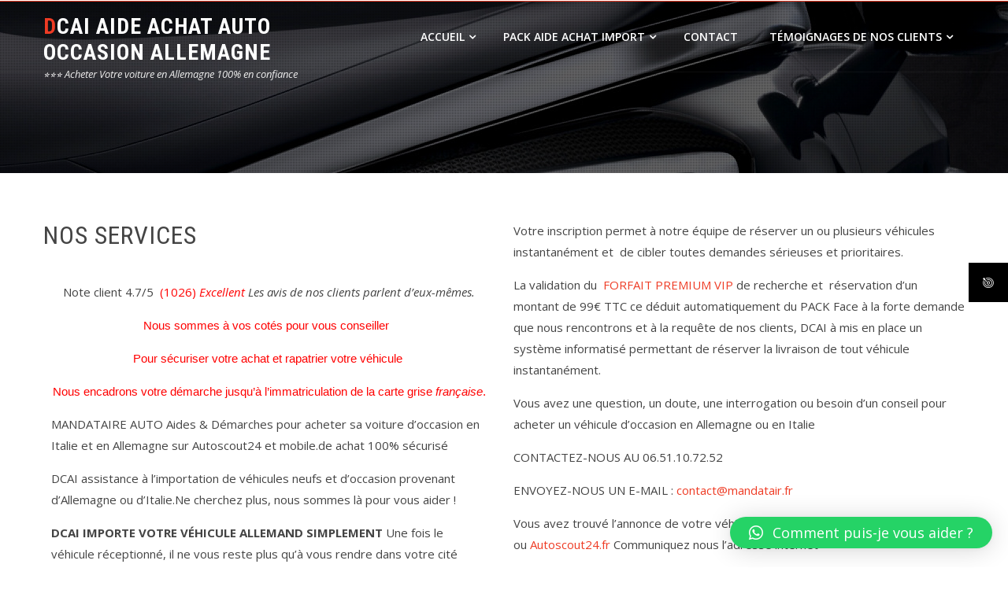

--- FILE ---
content_type: text/html; charset=UTF-8
request_url: https://www.mandatair.fr/
body_size: 34565
content:
<!DOCTYPE html>
<html lang="fr-FR">
    <head>
        <meta charset="UTF-8">
        <meta name="viewport" content="width=device-width, initial-scale=1">
        <link rel="profile" href="http://gmpg.org/xfn/11">
        <link rel="pingback" href="https://www.mandatair.fr/xmlrpc.php">

        <title>DCAI AIDE ACHAT AUTO OCCASION ALLEMAGNE &#8211; ⭐⭐⭐  Acheter Votre voiture en Allemagne 100% en confiance</title>
<meta name='robots' content='max-image-preview:large' />
<script>window._wca = window._wca || [];</script>
<link rel='dns-prefetch' href='//www.mandatair.fr' />
<link rel='dns-prefetch' href='//stats.wp.com' />
<link rel='dns-prefetch' href='//fonts.googleapis.com' />
<link rel='dns-prefetch' href='//v0.wordpress.com' />
<link rel='preconnect' href='//i0.wp.com' />
<link rel='preconnect' href='//c0.wp.com' />
<link rel="alternate" type="application/rss+xml" title="DCAI AIDE ACHAT AUTO OCCASION ALLEMAGNE &raquo; Flux" href="https://www.mandatair.fr/feed/" />
<link rel="alternate" type="application/rss+xml" title="DCAI AIDE ACHAT AUTO OCCASION ALLEMAGNE &raquo; Flux des commentaires" href="https://www.mandatair.fr/comments/feed/" />
<style id='wp-img-auto-sizes-contain-inline-css' type='text/css'>
img:is([sizes=auto i],[sizes^="auto," i]){contain-intrinsic-size:3000px 1500px}
/*# sourceURL=wp-img-auto-sizes-contain-inline-css */
</style>
<style id='wp-emoji-styles-inline-css' type='text/css'>

	img.wp-smiley, img.emoji {
		display: inline !important;
		border: none !important;
		box-shadow: none !important;
		height: 1em !important;
		width: 1em !important;
		margin: 0 0.07em !important;
		vertical-align: -0.1em !important;
		background: none !important;
		padding: 0 !important;
	}
/*# sourceURL=wp-emoji-styles-inline-css */
</style>
<link rel='stylesheet' id='wp-block-library-css' href='https://c0.wp.com/c/6.9/wp-includes/css/dist/block-library/style.min.css' type='text/css' media='all' />
<style id='wp-block-library-theme-inline-css' type='text/css'>
.wp-block-audio :where(figcaption){color:#555;font-size:13px;text-align:center}.is-dark-theme .wp-block-audio :where(figcaption){color:#ffffffa6}.wp-block-audio{margin:0 0 1em}.wp-block-code{border:1px solid #ccc;border-radius:4px;font-family:Menlo,Consolas,monaco,monospace;padding:.8em 1em}.wp-block-embed :where(figcaption){color:#555;font-size:13px;text-align:center}.is-dark-theme .wp-block-embed :where(figcaption){color:#ffffffa6}.wp-block-embed{margin:0 0 1em}.blocks-gallery-caption{color:#555;font-size:13px;text-align:center}.is-dark-theme .blocks-gallery-caption{color:#ffffffa6}:root :where(.wp-block-image figcaption){color:#555;font-size:13px;text-align:center}.is-dark-theme :root :where(.wp-block-image figcaption){color:#ffffffa6}.wp-block-image{margin:0 0 1em}.wp-block-pullquote{border-bottom:4px solid;border-top:4px solid;color:currentColor;margin-bottom:1.75em}.wp-block-pullquote :where(cite),.wp-block-pullquote :where(footer),.wp-block-pullquote__citation{color:currentColor;font-size:.8125em;font-style:normal;text-transform:uppercase}.wp-block-quote{border-left:.25em solid;margin:0 0 1.75em;padding-left:1em}.wp-block-quote cite,.wp-block-quote footer{color:currentColor;font-size:.8125em;font-style:normal;position:relative}.wp-block-quote:where(.has-text-align-right){border-left:none;border-right:.25em solid;padding-left:0;padding-right:1em}.wp-block-quote:where(.has-text-align-center){border:none;padding-left:0}.wp-block-quote.is-large,.wp-block-quote.is-style-large,.wp-block-quote:where(.is-style-plain){border:none}.wp-block-search .wp-block-search__label{font-weight:700}.wp-block-search__button{border:1px solid #ccc;padding:.375em .625em}:where(.wp-block-group.has-background){padding:1.25em 2.375em}.wp-block-separator.has-css-opacity{opacity:.4}.wp-block-separator{border:none;border-bottom:2px solid;margin-left:auto;margin-right:auto}.wp-block-separator.has-alpha-channel-opacity{opacity:1}.wp-block-separator:not(.is-style-wide):not(.is-style-dots){width:100px}.wp-block-separator.has-background:not(.is-style-dots){border-bottom:none;height:1px}.wp-block-separator.has-background:not(.is-style-wide):not(.is-style-dots){height:2px}.wp-block-table{margin:0 0 1em}.wp-block-table td,.wp-block-table th{word-break:normal}.wp-block-table :where(figcaption){color:#555;font-size:13px;text-align:center}.is-dark-theme .wp-block-table :where(figcaption){color:#ffffffa6}.wp-block-video :where(figcaption){color:#555;font-size:13px;text-align:center}.is-dark-theme .wp-block-video :where(figcaption){color:#ffffffa6}.wp-block-video{margin:0 0 1em}:root :where(.wp-block-template-part.has-background){margin-bottom:0;margin-top:0;padding:1.25em 2.375em}
/*# sourceURL=/wp-includes/css/dist/block-library/theme.min.css */
</style>
<style id='classic-theme-styles-inline-css' type='text/css'>
/*! This file is auto-generated */
.wp-block-button__link{color:#fff;background-color:#32373c;border-radius:9999px;box-shadow:none;text-decoration:none;padding:calc(.667em + 2px) calc(1.333em + 2px);font-size:1.125em}.wp-block-file__button{background:#32373c;color:#fff;text-decoration:none}
/*# sourceURL=/wp-includes/css/classic-themes.min.css */
</style>
<link rel='stylesheet' id='hfb-style-css' href='https://www.mandatair.fr/wp-content/plugins/hash-form/css/form-block.css?ver=1.2.9' type='text/css' media='all' />
<link rel='stylesheet' id='mediaelement-css' href='https://c0.wp.com/c/6.9/wp-includes/js/mediaelement/mediaelementplayer-legacy.min.css' type='text/css' media='all' />
<link rel='stylesheet' id='wp-mediaelement-css' href='https://c0.wp.com/c/6.9/wp-includes/js/mediaelement/wp-mediaelement.min.css' type='text/css' media='all' />
<style id='jetpack-sharing-buttons-style-inline-css' type='text/css'>
.jetpack-sharing-buttons__services-list{display:flex;flex-direction:row;flex-wrap:wrap;gap:0;list-style-type:none;margin:5px;padding:0}.jetpack-sharing-buttons__services-list.has-small-icon-size{font-size:12px}.jetpack-sharing-buttons__services-list.has-normal-icon-size{font-size:16px}.jetpack-sharing-buttons__services-list.has-large-icon-size{font-size:24px}.jetpack-sharing-buttons__services-list.has-huge-icon-size{font-size:36px}@media print{.jetpack-sharing-buttons__services-list{display:none!important}}.editor-styles-wrapper .wp-block-jetpack-sharing-buttons{gap:0;padding-inline-start:0}ul.jetpack-sharing-buttons__services-list.has-background{padding:1.25em 2.375em}
/*# sourceURL=https://www.mandatair.fr/wp-content/plugins/jetpack/_inc/blocks/sharing-buttons/view.css */
</style>
<style id='global-styles-inline-css' type='text/css'>
:root{--wp--preset--aspect-ratio--square: 1;--wp--preset--aspect-ratio--4-3: 4/3;--wp--preset--aspect-ratio--3-4: 3/4;--wp--preset--aspect-ratio--3-2: 3/2;--wp--preset--aspect-ratio--2-3: 2/3;--wp--preset--aspect-ratio--16-9: 16/9;--wp--preset--aspect-ratio--9-16: 9/16;--wp--preset--color--black: #000000;--wp--preset--color--cyan-bluish-gray: #abb8c3;--wp--preset--color--white: #ffffff;--wp--preset--color--pale-pink: #f78da7;--wp--preset--color--vivid-red: #cf2e2e;--wp--preset--color--luminous-vivid-orange: #ff6900;--wp--preset--color--luminous-vivid-amber: #fcb900;--wp--preset--color--light-green-cyan: #7bdcb5;--wp--preset--color--vivid-green-cyan: #00d084;--wp--preset--color--pale-cyan-blue: #8ed1fc;--wp--preset--color--vivid-cyan-blue: #0693e3;--wp--preset--color--vivid-purple: #9b51e0;--wp--preset--gradient--vivid-cyan-blue-to-vivid-purple: linear-gradient(135deg,rgb(6,147,227) 0%,rgb(155,81,224) 100%);--wp--preset--gradient--light-green-cyan-to-vivid-green-cyan: linear-gradient(135deg,rgb(122,220,180) 0%,rgb(0,208,130) 100%);--wp--preset--gradient--luminous-vivid-amber-to-luminous-vivid-orange: linear-gradient(135deg,rgb(252,185,0) 0%,rgb(255,105,0) 100%);--wp--preset--gradient--luminous-vivid-orange-to-vivid-red: linear-gradient(135deg,rgb(255,105,0) 0%,rgb(207,46,46) 100%);--wp--preset--gradient--very-light-gray-to-cyan-bluish-gray: linear-gradient(135deg,rgb(238,238,238) 0%,rgb(169,184,195) 100%);--wp--preset--gradient--cool-to-warm-spectrum: linear-gradient(135deg,rgb(74,234,220) 0%,rgb(151,120,209) 20%,rgb(207,42,186) 40%,rgb(238,44,130) 60%,rgb(251,105,98) 80%,rgb(254,248,76) 100%);--wp--preset--gradient--blush-light-purple: linear-gradient(135deg,rgb(255,206,236) 0%,rgb(152,150,240) 100%);--wp--preset--gradient--blush-bordeaux: linear-gradient(135deg,rgb(254,205,165) 0%,rgb(254,45,45) 50%,rgb(107,0,62) 100%);--wp--preset--gradient--luminous-dusk: linear-gradient(135deg,rgb(255,203,112) 0%,rgb(199,81,192) 50%,rgb(65,88,208) 100%);--wp--preset--gradient--pale-ocean: linear-gradient(135deg,rgb(255,245,203) 0%,rgb(182,227,212) 50%,rgb(51,167,181) 100%);--wp--preset--gradient--electric-grass: linear-gradient(135deg,rgb(202,248,128) 0%,rgb(113,206,126) 100%);--wp--preset--gradient--midnight: linear-gradient(135deg,rgb(2,3,129) 0%,rgb(40,116,252) 100%);--wp--preset--font-size--small: 13px;--wp--preset--font-size--medium: 20px;--wp--preset--font-size--large: 36px;--wp--preset--font-size--x-large: 42px;--wp--preset--spacing--20: 0.44rem;--wp--preset--spacing--30: 0.67rem;--wp--preset--spacing--40: 1rem;--wp--preset--spacing--50: 1.5rem;--wp--preset--spacing--60: 2.25rem;--wp--preset--spacing--70: 3.38rem;--wp--preset--spacing--80: 5.06rem;--wp--preset--shadow--natural: 6px 6px 9px rgba(0, 0, 0, 0.2);--wp--preset--shadow--deep: 12px 12px 50px rgba(0, 0, 0, 0.4);--wp--preset--shadow--sharp: 6px 6px 0px rgba(0, 0, 0, 0.2);--wp--preset--shadow--outlined: 6px 6px 0px -3px rgb(255, 255, 255), 6px 6px rgb(0, 0, 0);--wp--preset--shadow--crisp: 6px 6px 0px rgb(0, 0, 0);}:where(.is-layout-flex){gap: 0.5em;}:where(.is-layout-grid){gap: 0.5em;}body .is-layout-flex{display: flex;}.is-layout-flex{flex-wrap: wrap;align-items: center;}.is-layout-flex > :is(*, div){margin: 0;}body .is-layout-grid{display: grid;}.is-layout-grid > :is(*, div){margin: 0;}:where(.wp-block-columns.is-layout-flex){gap: 2em;}:where(.wp-block-columns.is-layout-grid){gap: 2em;}:where(.wp-block-post-template.is-layout-flex){gap: 1.25em;}:where(.wp-block-post-template.is-layout-grid){gap: 1.25em;}.has-black-color{color: var(--wp--preset--color--black) !important;}.has-cyan-bluish-gray-color{color: var(--wp--preset--color--cyan-bluish-gray) !important;}.has-white-color{color: var(--wp--preset--color--white) !important;}.has-pale-pink-color{color: var(--wp--preset--color--pale-pink) !important;}.has-vivid-red-color{color: var(--wp--preset--color--vivid-red) !important;}.has-luminous-vivid-orange-color{color: var(--wp--preset--color--luminous-vivid-orange) !important;}.has-luminous-vivid-amber-color{color: var(--wp--preset--color--luminous-vivid-amber) !important;}.has-light-green-cyan-color{color: var(--wp--preset--color--light-green-cyan) !important;}.has-vivid-green-cyan-color{color: var(--wp--preset--color--vivid-green-cyan) !important;}.has-pale-cyan-blue-color{color: var(--wp--preset--color--pale-cyan-blue) !important;}.has-vivid-cyan-blue-color{color: var(--wp--preset--color--vivid-cyan-blue) !important;}.has-vivid-purple-color{color: var(--wp--preset--color--vivid-purple) !important;}.has-black-background-color{background-color: var(--wp--preset--color--black) !important;}.has-cyan-bluish-gray-background-color{background-color: var(--wp--preset--color--cyan-bluish-gray) !important;}.has-white-background-color{background-color: var(--wp--preset--color--white) !important;}.has-pale-pink-background-color{background-color: var(--wp--preset--color--pale-pink) !important;}.has-vivid-red-background-color{background-color: var(--wp--preset--color--vivid-red) !important;}.has-luminous-vivid-orange-background-color{background-color: var(--wp--preset--color--luminous-vivid-orange) !important;}.has-luminous-vivid-amber-background-color{background-color: var(--wp--preset--color--luminous-vivid-amber) !important;}.has-light-green-cyan-background-color{background-color: var(--wp--preset--color--light-green-cyan) !important;}.has-vivid-green-cyan-background-color{background-color: var(--wp--preset--color--vivid-green-cyan) !important;}.has-pale-cyan-blue-background-color{background-color: var(--wp--preset--color--pale-cyan-blue) !important;}.has-vivid-cyan-blue-background-color{background-color: var(--wp--preset--color--vivid-cyan-blue) !important;}.has-vivid-purple-background-color{background-color: var(--wp--preset--color--vivid-purple) !important;}.has-black-border-color{border-color: var(--wp--preset--color--black) !important;}.has-cyan-bluish-gray-border-color{border-color: var(--wp--preset--color--cyan-bluish-gray) !important;}.has-white-border-color{border-color: var(--wp--preset--color--white) !important;}.has-pale-pink-border-color{border-color: var(--wp--preset--color--pale-pink) !important;}.has-vivid-red-border-color{border-color: var(--wp--preset--color--vivid-red) !important;}.has-luminous-vivid-orange-border-color{border-color: var(--wp--preset--color--luminous-vivid-orange) !important;}.has-luminous-vivid-amber-border-color{border-color: var(--wp--preset--color--luminous-vivid-amber) !important;}.has-light-green-cyan-border-color{border-color: var(--wp--preset--color--light-green-cyan) !important;}.has-vivid-green-cyan-border-color{border-color: var(--wp--preset--color--vivid-green-cyan) !important;}.has-pale-cyan-blue-border-color{border-color: var(--wp--preset--color--pale-cyan-blue) !important;}.has-vivid-cyan-blue-border-color{border-color: var(--wp--preset--color--vivid-cyan-blue) !important;}.has-vivid-purple-border-color{border-color: var(--wp--preset--color--vivid-purple) !important;}.has-vivid-cyan-blue-to-vivid-purple-gradient-background{background: var(--wp--preset--gradient--vivid-cyan-blue-to-vivid-purple) !important;}.has-light-green-cyan-to-vivid-green-cyan-gradient-background{background: var(--wp--preset--gradient--light-green-cyan-to-vivid-green-cyan) !important;}.has-luminous-vivid-amber-to-luminous-vivid-orange-gradient-background{background: var(--wp--preset--gradient--luminous-vivid-amber-to-luminous-vivid-orange) !important;}.has-luminous-vivid-orange-to-vivid-red-gradient-background{background: var(--wp--preset--gradient--luminous-vivid-orange-to-vivid-red) !important;}.has-very-light-gray-to-cyan-bluish-gray-gradient-background{background: var(--wp--preset--gradient--very-light-gray-to-cyan-bluish-gray) !important;}.has-cool-to-warm-spectrum-gradient-background{background: var(--wp--preset--gradient--cool-to-warm-spectrum) !important;}.has-blush-light-purple-gradient-background{background: var(--wp--preset--gradient--blush-light-purple) !important;}.has-blush-bordeaux-gradient-background{background: var(--wp--preset--gradient--blush-bordeaux) !important;}.has-luminous-dusk-gradient-background{background: var(--wp--preset--gradient--luminous-dusk) !important;}.has-pale-ocean-gradient-background{background: var(--wp--preset--gradient--pale-ocean) !important;}.has-electric-grass-gradient-background{background: var(--wp--preset--gradient--electric-grass) !important;}.has-midnight-gradient-background{background: var(--wp--preset--gradient--midnight) !important;}.has-small-font-size{font-size: var(--wp--preset--font-size--small) !important;}.has-medium-font-size{font-size: var(--wp--preset--font-size--medium) !important;}.has-large-font-size{font-size: var(--wp--preset--font-size--large) !important;}.has-x-large-font-size{font-size: var(--wp--preset--font-size--x-large) !important;}
:where(.wp-block-post-template.is-layout-flex){gap: 1.25em;}:where(.wp-block-post-template.is-layout-grid){gap: 1.25em;}
:where(.wp-block-term-template.is-layout-flex){gap: 1.25em;}:where(.wp-block-term-template.is-layout-grid){gap: 1.25em;}
:where(.wp-block-columns.is-layout-flex){gap: 2em;}:where(.wp-block-columns.is-layout-grid){gap: 2em;}
:root :where(.wp-block-pullquote){font-size: 1.5em;line-height: 1.6;}
/*# sourceURL=global-styles-inline-css */
</style>
<link rel='stylesheet' id='contact-form-7-css' href='https://www.mandatair.fr/wp-content/plugins/contact-form-7/includes/css/styles.css?ver=6.1.4' type='text/css' media='all' />
<link rel='stylesheet' id='fontawesome-6.3.0-css' href='https://www.mandatair.fr/wp-content/plugins/simple-floating-menu/assets/css/fontawesome-6.3.0.css?ver=1.3.0' type='text/css' media='all' />
<link rel='stylesheet' id='eleganticons-css' href='https://www.mandatair.fr/wp-content/plugins/simple-floating-menu/assets/css/eleganticons.css?ver=1.3.0' type='text/css' media='all' />
<link rel='stylesheet' id='essentialicon-css' href='https://www.mandatair.fr/wp-content/plugins/simple-floating-menu/assets/css/essentialicon.css?ver=1.3.0' type='text/css' media='all' />
<link rel='stylesheet' id='iconfont-css' href='https://www.mandatair.fr/wp-content/plugins/simple-floating-menu/assets/css/icofont.css?ver=1.3.0' type='text/css' media='all' />
<link rel='stylesheet' id='materialdesignicons-css' href='https://www.mandatair.fr/wp-content/plugins/simple-floating-menu/assets/css/materialdesignicons.css?ver=1.3.0' type='text/css' media='all' />
<link rel='stylesheet' id='sfm-style-css' href='https://www.mandatair.fr/wp-content/plugins/simple-floating-menu/assets/css/style.css?ver=1.3.0' type='text/css' media='all' />
<style id='sfm-style-inline-css' type='text/css'>
.sfm-floating-menu a.sfm-shape-button{height:50px;width:50px}.sfm-floating-menu a.sfm-shape-button{font-size:16px}.sfm-floating-menu i{top:0px}.sfm-floating-menu.horizontal{margin:0 -2.5px}.sfm-floating-menu.vertical{margin:-2.5px 0}.sfm-floating-menu.horizontal .sfm-button{margin:0 2.5px}.sfm-floating-menu.vertical .sfm-button{margin:2.5px 0}.sfm-floating-menu.top-left,.sfm-floating-menu.top-right,.sfm-floating-menu.top-middle{top:0px}.sfm-floating-menu.bottom-left,.sfm-floating-menu.bottom-right,.sfm-floating-menu.bottom-middle{bottom:0px}.sfm-floating-menu.top-left,.sfm-floating-menu.bottom-left,.sfm-floating-menu.middle-left{left:0px}.sfm-floating-menu.top-right,.sfm-floating-menu.bottom-right,.sfm-floating-menu.middle-right{right:0px}.sfm-floating-menu{z-index:999}.sfm-floating-menu .sfm-697c158d3a395 a.sfm-shape-button{background:#000000}.sfm-floating-menu .sfm-697c158d3a395 a.sfm-shape-button{color:#FFFFFF}.sfm-floating-menu .sfm-697c158d3a395:hover a.sfm-shape-button{background:#000000}.sfm-floating-menu .sfm-697c158d3a395:hover a.sfm-shape-button{color:#FFFFFF}.sfm-floating-menu .sfm-697c158d3a395 .sfm-tool-tip{background:#000000}.sfm-floating-menu.top-left.horizontal .sfm-697c158d3a395 .sfm-tool-tip:after,.sfm-floating-menu.top-middle.horizontal .sfm-697c158d3a395 .sfm-tool-tip:after,.sfm-floating-menu.top-right.horizontal .sfm-697c158d3a395 .sfm-tool-tip:after{border-color:transparent transparent #000000 transparent}.sfm-floating-menu.top-left.vertical .sfm-697c158d3a395 .sfm-tool-tip:after,.sfm-floating-menu.top-middle.vertical .sfm-697c158d3a395 .sfm-tool-tip:after,.sfm-floating-menu.bottom-left.vertical .sfm-697c158d3a395 .sfm-tool-tip:after,.sfm-floating-menu.bottom-middle.vertical .sfm-697c158d3a395 .sfm-tool-tip:after,.sfm-floating-menu.middle-left.vertical .sfm-697c158d3a395 .sfm-tool-tip:after{border-color:transparent #000000 transparent transparent}.sfm-floating-menu.top-right.vertical .sfm-697c158d3a395 .sfm-tool-tip:after,.sfm-floating-menu.middle-right.vertical .sfm-697c158d3a395 .sfm-tool-tip:after,.sfm-floating-menu.bottom-right.vertical .sfm-697c158d3a395 .sfm-tool-tip:after{border-color:transparent transparent transparent #000000}.sfm-floating-menu.bottom-left.horizontal .sfm-697c158d3a395 .sfm-tool-tip:after,.sfm-floating-menu.bottom-middle.horizontal .sfm-697c158d3a395 .sfm-tool-tip:after,.sfm-floating-menu.bottom-right.horizontal .sfm-697c158d3a395 .sfm-tool-tip:after,.sfm-floating-menu.middle-left.horizontal .sfm-697c158d3a395 .sfm-tool-tip:after,.sfm-floating-menu.middle-right.horizontal .sfm-697c158d3a395 .sfm-tool-tip:after{border-color:#000000 transparent transparent transparent}.sfm-floating-menu .sfm-697c158d3a395 .sfm-tool-tip a{color:#FFFFFF}.sfm-floating-menu .sfm-tool-tip a{font-family:Open Sans}.sfm-floating-menu .sfm-tool-tip a{font-weight:400;font-style:normal}.sfm-floating-menu .sfm-tool-tip a{text-transform:none}.sfm-floating-menu .sfm-tool-tip a{text-decoration:none}.sfm-floating-menu .sfm-tool-tip a{font-size:16px}.sfm-floating-menu .sfm-tool-tip a{line-height:1}.sfm-floating-menu .sfm-tool-tip a{letter-spacing:0px}.sfm-floating-menu .sfm-button{--sfm-button-shadow-x:0px}.sfm-floating-menu .sfm-button{--sfm-button-shadow-y:0px}.sfm-floating-menu .sfm-button{--sfm-button-shadow-blur:0px}
/*# sourceURL=sfm-style-inline-css */
</style>
<link rel='stylesheet' id='sfm-fonts-css' href='https://fonts.googleapis.com/css?family=Open+Sans%3A300%2C400%2C500%2C600%2C700%2C800%2C300i%2C400i%2C500i%2C600i%2C700i%2C800i&#038;subset=latin%2Clatin-ext&#038;ver=1.3.0' type='text/css' media='all' />
<link rel='stylesheet' id='woocommerce-layout-css' href='https://c0.wp.com/p/woocommerce/10.4.3/assets/css/woocommerce-layout.css' type='text/css' media='all' />
<style id='woocommerce-layout-inline-css' type='text/css'>

	.infinite-scroll .woocommerce-pagination {
		display: none;
	}
/*# sourceURL=woocommerce-layout-inline-css */
</style>
<link rel='stylesheet' id='woocommerce-smallscreen-css' href='https://c0.wp.com/p/woocommerce/10.4.3/assets/css/woocommerce-smallscreen.css' type='text/css' media='only screen and (max-width: 768px)' />
<link rel='stylesheet' id='woocommerce-general-css' href='https://c0.wp.com/p/woocommerce/10.4.3/assets/css/woocommerce.css' type='text/css' media='all' />
<style id='woocommerce-inline-inline-css' type='text/css'>
.woocommerce form .form-row .required { visibility: visible; }
/*# sourceURL=woocommerce-inline-inline-css */
</style>
<link rel='stylesheet' id='hashone-style-css' href='https://www.mandatair.fr/wp-content/themes/hashone/style.css?ver=1.0' type='text/css' media='all' />
<link rel='stylesheet' id='hashone-fonts-css' href='//fonts.googleapis.com/css?family=Open+Sans%3A400%2C300%2C600%2C700%7CRoboto+Condensed%3A300italic%2C400italic%2C700italic%2C400%2C300%2C700&#038;subset=latin%2Clatin-ext&#038;display=swap' type='text/css' media='all' />
<link rel='stylesheet' id='animate-css' href='https://www.mandatair.fr/wp-content/plugins/woocommerce-products-slider/assets/front/css/animate.css?ver=6.9' type='text/css' media='all' />
<link rel='stylesheet' id='font-awesome-css' href='https://www.mandatair.fr/wp-content/plugins/elementor/assets/lib/font-awesome/css/font-awesome.min.css?ver=4.7.0' type='text/css' media='all' />
<link rel='stylesheet' id='owl-carousel-css' href='https://www.mandatair.fr/wp-content/themes/hashone/css/owl.carousel.css?ver=1.3.3' type='text/css' media='all' />
<link rel='stylesheet' id='nivo-lightbox-css' href='https://www.mandatair.fr/wp-content/themes/hashone/css/nivo-lightbox.css?ver=1.3.3' type='text/css' media='all' />
<link rel='stylesheet' id='qlwapp-css' href='https://www.mandatair.fr/wp-content/plugins/wp-whatsapp-chat/build/frontend/css/style.css?ver=7.6.7' type='text/css' media='all' />
<link rel='stylesheet' id='dashicons-css' href='https://c0.wp.com/c/6.9/wp-includes/css/dashicons.min.css' type='text/css' media='all' />
<link rel='stylesheet' id='jquery-timepicker-css' href='https://www.mandatair.fr/wp-content/plugins/hash-form/css/jquery.timepicker.css?ver=1.2.9' type='text/css' media='all' />
<link rel='stylesheet' id='hashform-file-uploader-css' href='https://www.mandatair.fr/wp-content/plugins/hash-form/css/file-uploader.css?ver=1.2.9' type='text/css' media='all' />
<link rel='stylesheet' id='hashform-style-css' href='https://www.mandatair.fr/wp-content/plugins/hash-form/css/style.css?ver=1.2.9' type='text/css' media='all' />
<script type="text/javascript" src="https://c0.wp.com/c/6.9/wp-includes/js/jquery/jquery.min.js" id="jquery-core-js"></script>
<script type="text/javascript" src="https://c0.wp.com/c/6.9/wp-includes/js/jquery/jquery-migrate.min.js" id="jquery-migrate-js"></script>
<script type="text/javascript" src="https://c0.wp.com/p/woocommerce/10.4.3/assets/js/jquery-blockui/jquery.blockUI.min.js" id="wc-jquery-blockui-js" defer="defer" data-wp-strategy="defer"></script>
<script type="text/javascript" id="wc-add-to-cart-js-extra">
/* <![CDATA[ */
var wc_add_to_cart_params = {"ajax_url":"/wp-admin/admin-ajax.php","wc_ajax_url":"/?wc-ajax=%%endpoint%%","i18n_view_cart":"Voir le panier","cart_url":"https://www.mandatair.fr/panier/","is_cart":"","cart_redirect_after_add":"yes"};
//# sourceURL=wc-add-to-cart-js-extra
/* ]]> */
</script>
<script type="text/javascript" src="https://c0.wp.com/p/woocommerce/10.4.3/assets/js/frontend/add-to-cart.min.js" id="wc-add-to-cart-js" defer="defer" data-wp-strategy="defer"></script>
<script type="text/javascript" src="https://c0.wp.com/p/woocommerce/10.4.3/assets/js/js-cookie/js.cookie.min.js" id="wc-js-cookie-js" defer="defer" data-wp-strategy="defer"></script>
<script type="text/javascript" id="woocommerce-js-extra">
/* <![CDATA[ */
var woocommerce_params = {"ajax_url":"/wp-admin/admin-ajax.php","wc_ajax_url":"/?wc-ajax=%%endpoint%%","i18n_password_show":"Afficher le mot de passe","i18n_password_hide":"Masquer le mot de passe"};
//# sourceURL=woocommerce-js-extra
/* ]]> */
</script>
<script type="text/javascript" src="https://c0.wp.com/p/woocommerce/10.4.3/assets/js/frontend/woocommerce.min.js" id="woocommerce-js" defer="defer" data-wp-strategy="defer"></script>
<script type="text/javascript" id="WCPAY_ASSETS-js-extra">
/* <![CDATA[ */
var wcpayAssets = {"url":"https://www.mandatair.fr/wp-content/plugins/woocommerce-payments/dist/"};
//# sourceURL=WCPAY_ASSETS-js-extra
/* ]]> */
</script>
<script type="text/javascript" src="https://stats.wp.com/s-202605.js" id="woocommerce-analytics-js" defer="defer" data-wp-strategy="defer"></script>
<link rel="https://api.w.org/" href="https://www.mandatair.fr/wp-json/" /><link rel="EditURI" type="application/rsd+xml" title="RSD" href="https://www.mandatair.fr/xmlrpc.php?rsd" />
<meta name="generator" content="WordPress 6.9" />
<meta name="generator" content="WooCommerce 10.4.3" />
<link rel='shortlink' href='https://wp.me/87aFa' />
	<style>img#wpstats{display:none}</style>
		<style>.hs-main-header,#hs-home-slider-section{background-image: url(http://www.mandatair.fr/wp-content/uploads/2018/02/vehicles_exhibitor.jpg)}.hs-service-left-bg{ background-image:url(http://www.mandatair.fr/wp-content/uploads/2016/11/voiture-Audi-City.jpg);}#hs-counter-section{ background-image:url(http://www.mandatair.fr/wp-content/uploads/2016/11/FORFAIT-RECHERCHE-ET-NEGOCIATION-25€.jpg);}#hs-contact-section{ background-image:url(http://www.mandatair.fr/wp-content/uploads/2016/11/574450ed0a1346b953e5328aee3a8b44x.jpg);}</style>	<noscript><style>.woocommerce-product-gallery{ opacity: 1 !important; }</style></noscript>
	<meta name="generator" content="Elementor 3.34.4; features: e_font_icon_svg, additional_custom_breakpoints; settings: css_print_method-external, google_font-enabled, font_display-auto">
			<style>
				.e-con.e-parent:nth-of-type(n+4):not(.e-lazyloaded):not(.e-no-lazyload),
				.e-con.e-parent:nth-of-type(n+4):not(.e-lazyloaded):not(.e-no-lazyload) * {
					background-image: none !important;
				}
				@media screen and (max-height: 1024px) {
					.e-con.e-parent:nth-of-type(n+3):not(.e-lazyloaded):not(.e-no-lazyload),
					.e-con.e-parent:nth-of-type(n+3):not(.e-lazyloaded):not(.e-no-lazyload) * {
						background-image: none !important;
					}
				}
				@media screen and (max-height: 640px) {
					.e-con.e-parent:nth-of-type(n+2):not(.e-lazyloaded):not(.e-no-lazyload),
					.e-con.e-parent:nth-of-type(n+2):not(.e-lazyloaded):not(.e-no-lazyload) * {
						background-image: none !important;
					}
				}
			</style>
			
<!-- Jetpack Open Graph Tags -->
<meta property="og:type" content="website" />
<meta property="og:title" content="DCAI AIDE ACHAT AUTO OCCASION ALLEMAGNE" />
<meta property="og:description" content="⭐⭐⭐  Acheter Votre voiture en Allemagne 100% en confiance" />
<meta property="og:url" content="https://www.mandatair.fr/" />
<meta property="og:site_name" content="DCAI AIDE ACHAT AUTO OCCASION ALLEMAGNE" />
<meta property="og:image" content="https://i0.wp.com/www.mandatair.fr/wp-content/uploads/2016/11/cropped-logo-mandatair.fr_.png?fit=512%2C512&#038;ssl=1" />
<meta property="og:image:width" content="512" />
<meta property="og:image:height" content="512" />
<meta property="og:image:alt" content="" />
<meta property="og:locale" content="fr_FR" />

<!-- End Jetpack Open Graph Tags -->
<link rel="icon" href="https://i0.wp.com/www.mandatair.fr/wp-content/uploads/2016/11/cropped-logo-mandatair.fr_.png?fit=32%2C32&#038;ssl=1" sizes="32x32" />
<link rel="icon" href="https://i0.wp.com/www.mandatair.fr/wp-content/uploads/2016/11/cropped-logo-mandatair.fr_.png?fit=192%2C192&#038;ssl=1" sizes="192x192" />
<link rel="apple-touch-icon" href="https://i0.wp.com/www.mandatair.fr/wp-content/uploads/2016/11/cropped-logo-mandatair.fr_.png?fit=180%2C180&#038;ssl=1" />
<meta name="msapplication-TileImage" content="https://i0.wp.com/www.mandatair.fr/wp-content/uploads/2016/11/cropped-logo-mandatair.fr_.png?fit=270%2C270&#038;ssl=1" />
			<style>
				:root {
				--qlwapp-scheme-font-family:inherit;--qlwapp-scheme-font-size:18px;--qlwapp-scheme-icon-size:60px;--qlwapp-scheme-icon-font-size:24px;--qlwapp-scheme-box-message-word-break:break-all;				}
			</style>
			    </head>

    <body class="home blog wp-embed-responsive wp-theme-hashone theme-hashone woocommerce-no-js elementor-default elementor-kit-107896">
                <div id="hs-page">
                        <header id="hs-masthead" class="hs-site-header hs-clearfix hs-black">
                <div class="hs-container">
                    <div id="hs-site-branding">
                                                        <h1 class="hs-site-title"><a href="https://www.mandatair.fr/" rel="home">DCAI AIDE ACHAT AUTO OCCASION ALLEMAGNE</a></h1>
                            
                            <p class="hs-site-description">⭐⭐⭐  Acheter Votre voiture en Allemagne 100% en confiance</p>

                                            </div><!-- .site-branding -->

                    <nav id="hs-site-navigation" class="hs-main-navigation">
                        <div class="hs-toggle-menu"><span></span></div>
                        <div class="hs-menu"><ul id="menu-accueil" class="hs-clearfix"><li id="menu-item-76496" class="menu-item menu-item-type-custom menu-item-object-custom current-menu-item current_page_item menu-item-home menu-item-has-children menu-item-76496"><a href="https://www.mandatair.fr/" aria-current="page">ACCUEIL</a>
<ul class="sub-menu">
	<li id="menu-item-76964" class="menu-item menu-item-type-post_type menu-item-object-page menu-item-76964"><a href="https://www.mandatair.fr/comment-ca-marche/">Comment ça marche ?</a></li>
	<li id="menu-item-105867" class="menu-item menu-item-type-post_type menu-item-object-page menu-item-105867"><a href="https://www.mandatair.fr/comment-acheter-ma-voiture-a-letranger/">Comment acheter ma voiture?</a></li>
	<li id="menu-item-76972" class="menu-item menu-item-type-post_type menu-item-object-page menu-item-76972"><a href="https://www.mandatair.fr/deroulement-achat-en-allemagne/">Déroulement achat en allemagne</a></li>
	<li id="menu-item-76943" class="menu-item menu-item-type-custom menu-item-object-custom menu-item-76943"><a href="https://www.mandatair.fr/?s=">BLOG</a></li>
</ul>
</li>
<li id="menu-item-76949" class="menu-item menu-item-type-post_type menu-item-object-page menu-item-has-children menu-item-76949"><a href="https://www.mandatair.fr/pack-aide-achat-allemagne/">PACK Aide Achat Import</a>
<ul class="sub-menu">
	<li id="menu-item-105607" class="menu-item menu-item-type-custom menu-item-object-custom menu-item-105607"><a href="https://www.mandatair.fr/produit/forfait-premium-vip-allemagne-99e/">FORFAIT PREMIUM VIP ALLEMAGNE 99€</a></li>
	<li id="menu-item-105608" class="menu-item menu-item-type-custom menu-item-object-custom menu-item-105608"><a href="https://www.mandatair.fr/produit/pack-import-administratif-499e/">PACK IMPORT ADMINISTRATIF 499€</a></li>
	<li id="menu-item-105609" class="menu-item menu-item-type-custom menu-item-object-custom menu-item-105609"><a href="https://www.mandatair.fr/produit/pack-import-livraison-1499e/">PACK IMPORT LIVRAISON 1499€</a></li>
	<li id="menu-item-76967" class="menu-item menu-item-type-post_type menu-item-object-page menu-item-76967"><a href="https://www.mandatair.fr/simulateur-cout-malus-carte-grise/">SIMULATEUR COUT MALUS CARTE GRISE</a></li>
</ul>
</li>
<li id="menu-item-76495" class="menu-item menu-item-type-post_type menu-item-object-page menu-item-76495"><a href="https://www.mandatair.fr/contactez-nous/">CONTACT</a></li>
<li id="menu-item-106751" class="menu-item menu-item-type-post_type menu-item-object-page menu-item-has-children menu-item-106751"><a href="https://www.mandatair.fr/avis-client/">Témoignages de nos clients</a>
<ul class="sub-menu">
	<li id="menu-item-76723" class="menu-item menu-item-type-post_type menu-item-object-page menu-item-76723"><a href="https://www.mandatair.fr/panier/">Panier</a></li>
	<li id="menu-item-105504" class="menu-item menu-item-type-post_type menu-item-object-page menu-item-105504"><a href="https://www.mandatair.fr/cgv/">CGV</a></li>
	<li id="menu-item-105505" class="menu-item menu-item-type-post_type menu-item-object-page menu-item-privacy-policy menu-item-105505"><a rel="privacy-policy" href="https://www.mandatair.fr/mentions-legales/">Mentions Légales</a></li>
</ul>
</li>
</ul></div>                    </nav><!-- #hs-site-navigation -->
                </div>
            </header><!-- #hs-masthead -->

            <div id="hs-content" class="hs-site-content hs-clearfix">
<section id="hs-home-slider-section">
    <div class="slide-banner-overlay"></div>
    <div id="hs-bx-slider" class="owl-carousel">
            </div>
</section>    <section id="hs-about-us-section" class="hs-section">
        <div class="hs-container">
            <div class="hs-about-sec wow zoomIn" data-wow-duration="1s" data-wow-delay="0.5s">
                                        <h2 class="hs-section-title">NOS SERVICES</h2>
                        <div class="hs-content">		<div data-elementor-type="wp-post" data-elementor-id="77628" class="elementor elementor-77628">
						<section class="elementor-section elementor-top-section elementor-element elementor-element-669c22a elementor-section-boxed elementor-section-height-default elementor-section-height-default" data-id="669c22a" data-element_type="section">
						<div class="elementor-container elementor-column-gap-default">
					<div class="elementor-column elementor-col-100 elementor-top-column elementor-element elementor-element-5e71bf11" data-id="5e71bf11" data-element_type="column">
			<div class="elementor-widget-wrap elementor-element-populated">
						<div class="elementor-element elementor-element-1db4780d elementor-widget elementor-widget-text-editor" data-id="1db4780d" data-element_type="widget" data-widget_type="text-editor.default">
				<div class="elementor-widget-container">
									<p style="text-align: center;">Note client 4.7/5  <span style="color: #ff0000;">(1026) <em>Excellent </em></span><em>Les avis de nos clients parlent d’eux-mêmes.</em></p><p style="text-align: center;"><span style="margin: 0px; padding: 0px; border: 0px; outline: 0px; vertical-align: baseline; background: transparent; color: #ff0000;"><span style="margin: 0px; padding: 0px; border: 0px; outline: 0px; vertical-align: baseline; background: transparent; font-family: montserrat, sans-serif;"><span style="margin: 0px; padding: 0px; border: 0px; outline: 0px; vertical-align: baseline; background: transparent;">Nous sommes à vos cotés pour vous conseiller  </span></span></span></p><p style="text-align: center;"><span style="margin: 0px; padding: 0px; border: 0px; outline: 0px; vertical-align: baseline; background: transparent; color: #ff0000;"><span style="margin: 0px; padding: 0px; border: 0px; outline: 0px; vertical-align: baseline; background: transparent; font-family: montserrat, sans-serif;"><span style="margin: 0px; padding: 0px; border: 0px; outline: 0px; vertical-align: baseline; background: transparent;">Pour sécuriser votre achat et rapatrier votre véhicule </span></span></span></p><p style="text-align: center;"><span style="margin: 0px; padding: 0px; border: 0px; outline: 0px; vertical-align: baseline; background: transparent; color: #ff0000;"><span style="margin: 0px; padding: 0px; border: 0px; outline: 0px; vertical-align: baseline; background: transparent; font-family: montserrat, sans-serif;"><span style="margin: 0px; padding: 0px; border: 0px; outline: 0px; vertical-align: baseline; background: transparent;">Nous encadrons votre démarche jusqu&rsquo;à l&rsquo;immatriculation de la carte grise <em>française</em>.</span></span></span></p><p>MANDATAIRE AUTO Aides &amp; Démarches pour acheter sa voiture d&rsquo;occasion en Italie et en Allemagne sur Autoscout24 et mobile.de achat 100% sécurisé</p><p>DCAI assistance à l’importation de véhicules neufs et d’occasion provenant d’Allemagne ou d’Italie.Ne cherchez plus, nous sommes là pour vous aider !</p><p><strong>DCAI IMPORTE</strong> <strong>VOTRE</strong> <strong>VÉHICULE ALLEMAND SIMPLEMENT</strong> Une fois le véhicule réceptionné, il ne vous reste plus qu&rsquo;à vous rendre dans votre cité administrative afin de récupérer un quitus fiscal qui vous permettra l&rsquo;immatriculation définitive .</p><p><a href="https://www.mandatair.fr/" rel="home">AIDE IMPORT ACHAT AUTO ALLEMAGNE ET ITALIE MANDATAIRE IMPORTATEUR</a></p><p>Contrat en direct concession &#8211; Kilométrage certifié &#8211; TVA en règle &#8211; Le contrat est établi directement par le concessionnaire Automobile allemand &#8211; <strong><span style="color: #ff0000;">Tout est clair </span>&#8211; </strong>vous payez la voiture directement au vendeur.</p><p><strong>Traduction en français des équipements et options constructeur, contrôles du véhicule et des documents administratifs (Teil I &#8211; Teil II &#8211; COC)</strong></p><p>Nous arrivons a Négocier  le prix 8 fois sur 10 sur les annonces automobiles en <strong><span style="color: #ff0000;">ALLEMAGNE</span></strong> et <span style="color: #ff0000;"><strong>ITALIE</strong></span> depuis les sites <span style="color: #ff0000;"><a style="color: #ff0000;" href="http://achat-occasion.automobile.fr/annonces/search.html?editSearch=1&amp;__lp=42714&amp;scopeId=C&amp;sortOption.sortBy=price.consumerGrossEuro&amp;sortOption.sortOrder=ASCENDING&amp;makeModelVariant1.searchInFreetext=false&amp;makeModelVariant2.searchInFreetext=false&amp;makeModelVariant3.searchInFreetext=false&amp;vehicleCategory=Car&amp;segment=Car&amp;ambitCountry=DE&amp;siteId=FRANCE&amp;negativeFeatures=EXPORT&amp;adLimitation=ONLY_DEALER_ADS&amp;damageUnrepaired=NO_DAMAGE_UNREPAIRED&amp;export=NO_EXPORT&amp;customerIdsAsString=&amp;lang=fr">automobile.fr</a> </span>et <span style="color: #ff0000;"><a style="color: #ff0000;" href="http://www.autoscout24.fr/Search.aspx?vis=1&amp;state=A&amp;atype=C&amp;make=57&amp;model=1950&amp;pricefrom=1000&amp;priceto=25000&amp;kmto=100000&amp;bcol=11&amp;cy=I&amp;page=1&amp;results=20&amp;ustate=N%2CU&amp;sort=price&amp;custtype=D&amp;zipc=F&amp;mmvco=1&amp;mmvmk0=57&amp;mmvmd0=1950#atype=C&amp;mmvco=0&amp;pricefrom=1000&amp;cy=D&amp;powerscale=KW&amp;zipc=F&amp;ustate=N%2CU&amp;custtype=D">autoscout24.fr</a></span>.</p><p><strong>Nous sommes à votre service pour vous aider à acheter votre voiture au meilleur prix car nous négocions aussi son prix pour vous !</strong></p><p><span style="color: #ff0000;"><strong>Négociation du prix 100% à votre faveur</strong></span></p><p>Nous sommes établis dans plusieurs pays et notre <span style="color: #ff0000;"><strong>expérience acquise depuis des années</strong> </span>nous permet importer des voitures depuis l’Allemagne et de  l’Italie</p><p>Nous importons des citadines, des vans, des véhicule de luxe : Audi, Aston Martin, Bentley, BMW, Ferrari, Mercedes Benz, Mini, Land Rover, Lamborghini, Porsche…</p><p>Conseil, assistance technique et administratif traduction, negociation Aide à l&rsquo;achat et à l&rsquo;import de véhicule Nous sommes là pour vous aider !</p><h2 style="margin-bottom: 0px; padding: 0px; border: 0px; outline: 0px; vertical-align: baseline; background: 0px 0px; font-variant-numeric: normal; font-variant-east-asian: normal; font-stretch: normal; line-height: normal; font-family: Verdana, geneva, sans-serif; color: #871f2c; pointer-events: auto; text-align: center;"><span style="margin: 0px; padding: 0px; border: 0px; outline: 0px; vertical-align: baseline; background: 0px 0px; color: #303030;"><span style="margin: 0px; padding: 0px; border: 0px; outline: 0px; vertical-align: baseline; background: 0px 0px; font-weight: bold;"><span style="margin: 0px; padding: 0px; border: 0px; outline: 0px; vertical-align: baseline; background: 0px 0px; font-size: 36px;"><span style="margin: 0px; padding: 0px; border: 0px; outline: 0px; vertical-align: baseline; background: 0px 0px; font-family: verdana, geneva, sans-serif;"> </span></span></span></span><span style="margin: 0px; padding: 0px; border: 0px; outline: 0px; vertical-align: baseline; background: 0px 0px; font-size: 36px;"><span style="margin: 0px; padding: 0px; border: 0px; outline: 0px; vertical-align: inherit; background: 0px 0px;"><span style="margin: 0px; padding: 0px; border: 0px; outline: 0px; vertical-align: inherit; background: 0px 0px;">Trouvez votre voiture d&rsquo;occasion </span></span></span></h2><p style="margin-bottom: 0px; padding: 0px; border: 0px; outline: 0px; vertical-align: baseline; background: 0px 0px; font-variant-numeric: normal; font-variant-east-asian: normal; font-stretch: normal; font-size: 24px; line-height: normal; font-family: 'Open Sans', sans-serif; color: #595959; pointer-events: auto; text-align: center;"><span style="margin: 0px; padding: 0px; border: 0px; outline: 0px; vertical-align: baseline; background: 0px 0px;">Parmi les 1 500 000 annonces en ligne</span><span style="background-color: initial;"> </span></p>								</div>
				</div>
				<div class="elementor-element elementor-element-632bc27 elementor-widget elementor-widget-text-editor" data-id="632bc27" data-element_type="widget" data-widget_type="text-editor.default">
				<div class="elementor-widget-container">
									<p>Nous vous aidons à importer votre voiture .Ne vous tracassez plus, nous nous occupons de tout de la recherche à la livraison de votre véhicule . Pour plus de transparence vous payez votre voiture directement au vendeur. Nous vous garantissons le meilleur prix car nous négocions votre futur voiture pour vous !!!!!</p>								</div>
				</div>
				<section class="elementor-section elementor-inner-section elementor-element elementor-element-d13a112 elementor-section-boxed elementor-section-height-default elementor-section-height-default" data-id="d13a112" data-element_type="section">
						<div class="elementor-container elementor-column-gap-default">
					<div class="elementor-column elementor-col-50 elementor-inner-column elementor-element elementor-element-b55fac5" data-id="b55fac5" data-element_type="column">
			<div class="elementor-widget-wrap elementor-element-populated">
						<div class="elementor-element elementor-element-780c0a1 elementor-widget elementor-widget-text-editor" data-id="780c0a1" data-element_type="widget" data-widget_type="text-editor.default">
				<div class="elementor-widget-container">
									<p><a href="https://www.automobile.fr/recherche-d%C3%A9taill%C3%A9e/nouveau/vhc:car,cnt:de,slt:dealer,dmg:false,exp:false/pg:dspcar" target="_blank" rel="noopener noreferrer">Automobile.fr * – Véhicules d’occasions* « Allemagne Italie</a></p>								</div>
				</div>
					</div>
		</div>
				<div class="elementor-column elementor-col-50 elementor-inner-column elementor-element elementor-element-9923216" data-id="9923216" data-element_type="column">
			<div class="elementor-widget-wrap elementor-element-populated">
						<div class="elementor-element elementor-element-e1e2a48 elementor-widget elementor-widget-text-editor" data-id="e1e2a48" data-element_type="widget" data-widget_type="text-editor.default">
				<div class="elementor-widget-container">
									<div class="s123-responsive-table"><table border="0" cellspacing="0" cellpadding="3" align=""><tbody><tr><td><a style="font-family: Georgia, 'Times New Roman', 'Bitstream Charter', Times, serif; font-size: 16px;" href="http://ww3.autoscout24.fr/avancee?atype=C&amp;pricefrom=1000&amp;cy=D&amp;powerscale=KW&amp;zipc=F&amp;zipr=200&amp;ustate=N%2CU&amp;sort=price&amp;results=20&amp;page=1#atype=C&amp;pricefrom=1000&amp;cy=D&amp;ustate=N%2CU&amp;sort=price" target="_blank" rel="noopener noreferrer">autoscout24.fr * – Véhicules d’occasions* Allemagne /Italie</a></td></tr></tbody></table></div>								</div>
				</div>
					</div>
		</div>
					</div>
		</section>
				<section class="elementor-section elementor-inner-section elementor-element elementor-element-66b1b54 elementor-section-boxed elementor-section-height-default elementor-section-height-default" data-id="66b1b54" data-element_type="section">
						<div class="elementor-container elementor-column-gap-default">
					<div class="elementor-column elementor-col-50 elementor-inner-column elementor-element elementor-element-9a022db" data-id="9a022db" data-element_type="column">
			<div class="elementor-widget-wrap elementor-element-populated">
						<div class="elementor-element elementor-element-d47e0d3 elementor-widget elementor-widget-image" data-id="d47e0d3" data-element_type="widget" data-widget_type="image.default">
				<div class="elementor-widget-container">
																<a href="http://achat-occasion.automobile.fr/annonces/search.html?editSearch=1&#038;__lp=50191&#038;scopeId=C&#038;sortOption.sortBy=creationTime&#038;sortOption.sortOrder=DESCENDING&#038;makeModelVariant1.searchInFreetext=false&#038;makeModelVariant2.searchInFreetext=false&#038;makeModelVariant3.searchInFreetext=false&#038;ambitCountry=DE&#038;siteId=FRANCE&#038;negativeFeatures=EXPORT&#038;adLimitation=ONLY_DEALER_ADS&#038;lang=fr">
							<img decoding="async" data-attachment-id="106127" data-permalink="https://www.mandatair.fr/image-mobile/" data-orig-file="https://i0.wp.com/www.mandatair.fr/wp-content/uploads/2018/05/image-mobile.jpg?fit=441%2C106&amp;ssl=1" data-orig-size="441,106" data-comments-opened="0" data-image-meta="{&quot;aperture&quot;:&quot;0&quot;,&quot;credit&quot;:&quot;&quot;,&quot;camera&quot;:&quot;&quot;,&quot;caption&quot;:&quot;&quot;,&quot;created_timestamp&quot;:&quot;0&quot;,&quot;copyright&quot;:&quot;&quot;,&quot;focal_length&quot;:&quot;0&quot;,&quot;iso&quot;:&quot;0&quot;,&quot;shutter_speed&quot;:&quot;0&quot;,&quot;title&quot;:&quot;&quot;,&quot;orientation&quot;:&quot;0&quot;}" data-image-title="image-mobile" data-image-description="" data-image-caption="" data-medium-file="https://i0.wp.com/www.mandatair.fr/wp-content/uploads/2018/05/image-mobile.jpg?fit=300%2C72&amp;ssl=1" data-large-file="https://i0.wp.com/www.mandatair.fr/wp-content/uploads/2018/05/image-mobile.jpg?fit=441%2C106&amp;ssl=1" width="441" height="106" src="https://i0.wp.com/www.mandatair.fr/wp-content/uploads/2018/05/image-mobile.jpg?fit=441%2C106&amp;ssl=1" class="attachment-large size-large wp-image-106127" alt="" srcset="https://i0.wp.com/www.mandatair.fr/wp-content/uploads/2018/05/image-mobile.jpg?w=441&amp;ssl=1 441w, https://i0.wp.com/www.mandatair.fr/wp-content/uploads/2018/05/image-mobile.jpg?resize=150%2C36&amp;ssl=1 150w, https://i0.wp.com/www.mandatair.fr/wp-content/uploads/2018/05/image-mobile.jpg?resize=300%2C72&amp;ssl=1 300w" sizes="(max-width: 441px) 100vw, 441px" data-attachment-id="106127" data-permalink="https://www.mandatair.fr/image-mobile/" data-orig-file="https://i0.wp.com/www.mandatair.fr/wp-content/uploads/2018/05/image-mobile.jpg?fit=441%2C106&amp;ssl=1" data-orig-size="441,106" data-comments-opened="0" data-image-meta="{&quot;aperture&quot;:&quot;0&quot;,&quot;credit&quot;:&quot;&quot;,&quot;camera&quot;:&quot;&quot;,&quot;caption&quot;:&quot;&quot;,&quot;created_timestamp&quot;:&quot;0&quot;,&quot;copyright&quot;:&quot;&quot;,&quot;focal_length&quot;:&quot;0&quot;,&quot;iso&quot;:&quot;0&quot;,&quot;shutter_speed&quot;:&quot;0&quot;,&quot;title&quot;:&quot;&quot;,&quot;orientation&quot;:&quot;0&quot;}" data-image-title="image-mobile" data-image-description="" data-image-caption="" data-medium-file="https://i0.wp.com/www.mandatair.fr/wp-content/uploads/2018/05/image-mobile.jpg?fit=300%2C72&amp;ssl=1" data-large-file="https://i0.wp.com/www.mandatair.fr/wp-content/uploads/2018/05/image-mobile.jpg?fit=441%2C106&amp;ssl=1" />								</a>
															</div>
				</div>
					</div>
		</div>
				<div class="elementor-column elementor-col-50 elementor-inner-column elementor-element elementor-element-03e0716" data-id="03e0716" data-element_type="column">
			<div class="elementor-widget-wrap elementor-element-populated">
						<div class="elementor-element elementor-element-f144fc1 elementor-widget elementor-widget-image" data-id="f144fc1" data-element_type="widget" data-widget_type="image.default">
				<div class="elementor-widget-container">
																<a href="http://ww3.autoscout24.fr/avancee?atype=C&#038;pricefrom=1000&#038;cy=D&#038;powerscale=KW&#038;zipc=F&#038;zipr=200&#038;ustate=N,U&#038;sort=price&#038;results=20&#038;page=1#atype=C&#038;pricefrom=1000&#038;cy=D&#038;ustate=N%2CU&#038;sort=price">
							<img decoding="async" data-attachment-id="106128" data-permalink="https://www.mandatair.fr/image-autoscount/" data-orig-file="https://i0.wp.com/www.mandatair.fr/wp-content/uploads/2018/05/image-autoscount.jpg?fit=441%2C106&amp;ssl=1" data-orig-size="441,106" data-comments-opened="0" data-image-meta="{&quot;aperture&quot;:&quot;0&quot;,&quot;credit&quot;:&quot;&quot;,&quot;camera&quot;:&quot;&quot;,&quot;caption&quot;:&quot;&quot;,&quot;created_timestamp&quot;:&quot;0&quot;,&quot;copyright&quot;:&quot;&quot;,&quot;focal_length&quot;:&quot;0&quot;,&quot;iso&quot;:&quot;0&quot;,&quot;shutter_speed&quot;:&quot;0&quot;,&quot;title&quot;:&quot;&quot;,&quot;orientation&quot;:&quot;0&quot;}" data-image-title="image-autoscount" data-image-description="" data-image-caption="" data-medium-file="https://i0.wp.com/www.mandatair.fr/wp-content/uploads/2018/05/image-autoscount.jpg?fit=300%2C72&amp;ssl=1" data-large-file="https://i0.wp.com/www.mandatair.fr/wp-content/uploads/2018/05/image-autoscount.jpg?fit=441%2C106&amp;ssl=1" width="441" height="106" src="https://i0.wp.com/www.mandatair.fr/wp-content/uploads/2018/05/image-autoscount.jpg?fit=441%2C106&amp;ssl=1" class="attachment-large size-large wp-image-106128" alt="" srcset="https://i0.wp.com/www.mandatair.fr/wp-content/uploads/2018/05/image-autoscount.jpg?w=441&amp;ssl=1 441w, https://i0.wp.com/www.mandatair.fr/wp-content/uploads/2018/05/image-autoscount.jpg?resize=150%2C36&amp;ssl=1 150w, https://i0.wp.com/www.mandatair.fr/wp-content/uploads/2018/05/image-autoscount.jpg?resize=300%2C72&amp;ssl=1 300w" sizes="(max-width: 441px) 100vw, 441px" data-attachment-id="106128" data-permalink="https://www.mandatair.fr/image-autoscount/" data-orig-file="https://i0.wp.com/www.mandatair.fr/wp-content/uploads/2018/05/image-autoscount.jpg?fit=441%2C106&amp;ssl=1" data-orig-size="441,106" data-comments-opened="0" data-image-meta="{&quot;aperture&quot;:&quot;0&quot;,&quot;credit&quot;:&quot;&quot;,&quot;camera&quot;:&quot;&quot;,&quot;caption&quot;:&quot;&quot;,&quot;created_timestamp&quot;:&quot;0&quot;,&quot;copyright&quot;:&quot;&quot;,&quot;focal_length&quot;:&quot;0&quot;,&quot;iso&quot;:&quot;0&quot;,&quot;shutter_speed&quot;:&quot;0&quot;,&quot;title&quot;:&quot;&quot;,&quot;orientation&quot;:&quot;0&quot;}" data-image-title="image-autoscount" data-image-description="" data-image-caption="" data-medium-file="https://i0.wp.com/www.mandatair.fr/wp-content/uploads/2018/05/image-autoscount.jpg?fit=300%2C72&amp;ssl=1" data-large-file="https://i0.wp.com/www.mandatair.fr/wp-content/uploads/2018/05/image-autoscount.jpg?fit=441%2C106&amp;ssl=1" />								</a>
															</div>
				</div>
					</div>
		</div>
					</div>
		</section>
					</div>
		</div>
					</div>
		</section>
				</div>
		</div>
                                    </div>

            <div class="hs-progress-bar-sec">
                <aside id="text-11" class="widget widget_text">			<div class="textwidget"><p>Votre inscription permet à notre équipe de réserver un ou plusieurs véhicules instantanément et  de cibler toutes demandes sérieuses et prioritaires.</p>
<p>La validation du  <a href="https://www.mandatair.fr/produit/forfait-premium-vip-allemagne-99e/?customize_changeset_uuid=e07e0579-4226-4bfd-b8c2-8295f8b4e7b4&amp;customize_autosaved=on&amp;customize_messenger_channel=preview-35">FORFAIT PREMIUM VIP</a> de recherche et  réservation d&rsquo;un montant de 99€ TTC ce déduit automatiquement du PACK Face à la forte demande que nous rencontrons et à la requête de nos clients, DCAI à mis en place un système informatisé permettant de réserver la livraison de tout véhicule instantanément.</p>
</div>
		</aside><aside id="text-4" class="widget widget_text">			<div class="textwidget"><p>Vous avez une question, un doute, une interrogation ou besoin d&rsquo;un conseil pour acheter un véhicule d&rsquo;occasion en Allemagne ou en Italie</p>
<p>CONTACTEZ-NOUS AU 06.51.10.72.52</p>
<div class="textwidget">
<p>ENVOYEZ-NOUS UN E-MAIL : <a href="http://www.mandatair.fr/contactez-nous/">contact@mandatair.fr</a></p>
<p>Vous avez trouvé l&rsquo;annonce de votre véhicule d&rsquo;occasion sur internet <a href="https://www.automobile.fr/recherche-d%C3%A9taill%C3%A9e/nouveau/vhc:car,cnt:de,slt:dealer,dmg:false,exp:false/pg:dspcar">Automobile.fr</a> ou <a href="https://www.autoscout24.fr/recherche-avancee#atype=C&amp;pricefrom=1000&amp;cy=D&amp;ustate=N%2CU&amp;sort=price">Autoscout24.fr</a> Communiquez nous l&rsquo;adresse internet</p>
</div>
</div>
		</aside><aside id="text-3" class="widget widget_text">			<div class="textwidget">
<div class="wpcf7 no-js" id="wpcf7-f76487-o1" lang="fr-FR" dir="ltr" data-wpcf7-id="76487">
<div class="screen-reader-response"><p role="status" aria-live="polite" aria-atomic="true"></p> <ul></ul></div>
<form action="/#wpcf7-f76487-o1" method="post" class="wpcf7-form init" aria-label="Formulaire de contact" novalidate="novalidate" data-status="init">
<fieldset class="hidden-fields-container"><input type="hidden" name="_wpcf7" value="76487" /><input type="hidden" name="_wpcf7_version" value="6.1.4" /><input type="hidden" name="_wpcf7_locale" value="fr_FR" /><input type="hidden" name="_wpcf7_unit_tag" value="wpcf7-f76487-o1" /><input type="hidden" name="_wpcf7_container_post" value="0" /><input type="hidden" name="_wpcf7_posted_data_hash" value="" />
</fieldset>
<p>Votre nom
</p>
<p><span class="wpcf7-form-control-wrap" data-name="your-name"><input size="40" maxlength="400" class="wpcf7-form-control wpcf7-text wpcf7-validates-as-required" aria-required="true" aria-invalid="false" value="" type="text" name="your-name" /></span>
</p>
<p>Votre email
</p>
<p><span class="wpcf7-form-control-wrap" data-name="your-email"><input size="40" maxlength="400" class="wpcf7-form-control wpcf7-email wpcf7-validates-as-required wpcf7-text wpcf7-validates-as-email" aria-required="true" aria-invalid="false" value="" type="email" name="your-email" /></span>
</p>
<p>Telephone
</p>
<p><span class="wpcf7-form-control-wrap" data-name="your-subject"><input size="40" maxlength="400" class="wpcf7-form-control wpcf7-text" aria-invalid="false" value="" type="text" name="your-subject" /></span>
</p>
<p>Votre message
</p>
<p><span class="wpcf7-form-control-wrap" data-name="your-message"><textarea cols="40" rows="10" maxlength="2000" class="wpcf7-form-control wpcf7-textarea" aria-invalid="false" name="your-message"></textarea></span>
</p>
<p><input class="wpcf7-form-control wpcf7-submit has-spinner" type="submit" value="Envoyer" />
</p><p style="display: none !important;" class="akismet-fields-container" data-prefix="_wpcf7_ak_"><label>&#916;<textarea name="_wpcf7_ak_hp_textarea" cols="45" rows="8" maxlength="100"></textarea></label><input type="hidden" id="ak_js_1" name="_wpcf7_ak_js" value="221"/><script>document.getElementById( "ak_js_1" ).setAttribute( "value", ( new Date() ).getTime() );</script></p><div class="wpcf7-response-output" aria-hidden="true"></div>
</form>
</div>

</div>
		</aside><aside id="text-12" class="widget widget_text"><h4 class="widget-title">Choississez votre prestation</h4>			<div class="textwidget"><p><em>Découvrez nos prestations, et choisissez la formule qui vous convient Nos formules</em> pour l&rsquo;<em>import</em> depuis l&rsquo;<em>Allemagne</em> ou l&rsquo;Italie en tenant compte du fait que nous négocions 8 fois sur 10 le prix de la voiture pour <em>nos</em> clients !</p>
</div>
		</aside><aside id="text-13" class="widget widget_text">			<div class="textwidget"><h3><a href="https://www.mandatair.fr/produit/pack-import-administratif-499e/">FORMULE IMPORT ADMINISTRATIF 499€</a></h3>
<hr class="hr-design primary-color" />
<p class="employee-title">Bénéficiez de notre expérience en pour sécuriser votre transaction en Allemagne, et partez vous même chercher votre nouvelle voiture</p>
<p class="profile-content">Vous allez chercher votre voiture en Allemagne sans vous occuper des formalités administratives</p>
</div>
		</aside><aside id="text-14" class="widget widget_text">			<div class="textwidget"><h3><a href="https://www.mandatair.fr/produit/pack-import-livraison-1499e/">FORMULE IMPORT RAPATRIEMENT VEHICULE 1499€ (Livraison incluse a Strasbourg +Plaques provisoires)</a></h3>
<hr class="hr-design primary-color" />
<p class="employee-title">Reposez vous sur notre équipe de professionnels pour cadrer l&rsquo;intégralité de votre transaction, et faites vous livrer directement à votre domicile</p>
<p class="profile-content">Ne cherchez plus, nous sommes là pour vous aider ! On s&rsquo;occupe de tout !</p>
</div>
		</aside>            </div>
        </div>
    </section>
    <section id="hs-featured-post-section" class="hs-section">
        <div class="hs-container">
                                        <h2 class="hs-section-title wow fadeInUp" data-wow-duration="0.5s">AIDE IMPORT ALLEMAGNE    choisissez la formule qui vous convient avec une  garantie de 3 a 24 mois   PIÈCES et MAIN D’ŒUVRE</h2>
            
                            <div class="hs-section-tagline wow fadeInUp" data-wow-duration="0.5s" data-wow-delay="0.5s">Ne cherchez plus, nous sommes là pour vous
aider ! On s&#039;occupe de tout !jusqu&#039;à la
livraison en France! il n&#039;y a aucun intermédiaire, vous payez
directement le vendeur du vehicule. On vous encadre et sécurise l&#039;achat de
votre véhicule ..
AIDE ACHAT ET NEGOCIATION DE VOITURES 
D&#039;OCCASION EN ALLEMAGNE SIMPLICITÉ, RAPIDITÉ SÉCURITÉ, EFFICACITÉ</div>
            
            <div class="hs-featured-post-wrap hs-clearfix">
                                                <div class="hs-featured-post hs-featured-post1 wow fadeInLeft" data-wow-duration="0.5s" data-wow-delay="0s">
                                    <div class="hs-featured-icon"><i class="fa fa fa-tachometer"></i></div>
                                    <h3>
                                        <a href="https://www.mandatair.fr/forfait-negociation-gratuit/">FORFAIT NEGOCIATION gratuit</a>
                                    </h3>
                                    <div class="hs-featured-excerpt">
                                        
 Nous négocions le prix de la voiture pour vous !
Précisez-nous le modèle et les caractéristiques                                    </div>
                                </div>
                                                                <div class="hs-featured-post hs-featured-post2 wow fadeInLeft" data-wow-duration="0.5s" data-wow-delay="0.5s">
                                    <div class="hs-featured-icon"><i class="fa fa fa-road"></i></div>
                                    <h3>
                                        <a href="https://www.mandatair.fr/forfait-recherche-et-negociation-gratuit/">FORFAIT RECHERCHE GRATUIT</a>
                                    </h3>
                                    <div class="hs-featured-excerpt">
                                        Nous négocions le prix de la voiture pour vous !
Précisez-nous le modèle et les caractéristiques de                                    </div>
                                </div>
                                                                <div class="hs-featured-post hs-featured-post3 wow fadeInLeft" data-wow-duration="0.5s" data-wow-delay="1s">
                                    <div class="hs-featured-icon"><i class="fa fa fa-check-square-o"></i></div>
                                    <h3>
                                        <a href="https://www.mandatair.fr/import-administratif-499e/">IMPORT ADMINISTRATIF  499€</a>
                                    </h3>
                                    <div class="hs-featured-excerpt">
                                        Vous aller chercher votre voiture en Allemagne  sans vous occuper des formalités administratives

                                    </div>
                                </div>
                                                                <div class="hs-featured-post hs-featured-post4 wow fadeInLeft" data-wow-duration="0.5s" data-wow-delay="1.5s">
                                    <div class="hs-featured-icon"><i class="fa fa fa-automobile"></i></div>
                                    <h3>
                                        <a href="https://www.mandatair.fr/import-livraison-1499e/">IMPORT  LIVRAISON  1499€</a>
                                    </h3>
                                    <div class="hs-featured-excerpt">
                                        Ne cherchez plus, nous sommes là pour vous aider ! On s'occupe de tout !    
Vos yeux  sur place
                                     </div>
                                </div>
                                            </div>
        </div>
    </section>
    <section id="hs-portfolio-section" class="hs-section">
        
                    <h2 class="hs-section-title wow fadeInUp" data-wow-duration="0.5s">Trouvez votre voiture d’occasion en ALLEMAGNE ! avec une  garantie de 3 a 24 mois   </h2>
        
                    <div class="hs-section-tagline wow fadeInUp" data-wow-duration="0.5s" data-wow-delay="0.5s">Comment acheter sa voiture d’occasion en Allemagne sans arnaque ?
Nous pouvons vous aider à le rapatrier en France métropolitaine.
Traduction en français des équipements et options constructeur, contrôles du véhicule et des documents administratifs (Teil I – Teil II – COC).

Acheter sa voiture occasion en Allemagne 100% en confiance et facilement</div>
        
        
        <div class="hs-portfolio-post-wrap wow zoomIn" data-wow-duration="0.5s" data-wow-delay="1.5s">
            <div class="hs-portfolio-posts hs-clearfix">
                            </div>
                    </div>
    </section>
    <section id="hs-service-post-section" class="hs-section">
        <div class="hs-service-left-bg"></div>
        <div class="hs-container">
            <div class="hs-service-posts">
                
                                    <h2 class="hs-section-title wow fadeInUp" data-wow-duration="0.5s">NOS SERVICES</h2>
                
                                    <div class="hs-section-tagline wow fadeInUp" data-wow-duration="0.5s" data-wow-delay="0.5s">
Notre service vous permet d’acheter un véhicule d’occasion directement , en toute sécurité, avec négociation du prix et paiement direct au vendeur avec toutes les sécurités et la certitude d’un import réussi.....    
AIDE ACHAT ET NEGOCIATION DE VOITURES 
D&#039;OCCASION EN ALLEMAGNE avec une  garantie de 3 a 24 mois   PIÈCES et MAIN D’ŒUVRE</div>
                
                <div class="hs-service-post-wrap">
                                                        <div class="hs-clearfix hs-service-post hs-service-post1 wow fadeInDown" data-wow-duration="0.5s" data-wow-delay="600ms">
                                        <div class="hs-service-icon">
                                            <i class="fa fa fa-road"></i>
                                        </div>

                                        <div class="hs-service-excerpt">
                                            <h6><a href="https://www.mandatair.fr/vertrag-ou-rechnung/">Vertrag ou Rechnung</a></h6>
                                            Les conseils sur contrat de vente allemand " VERTRAG " ou facture "RECHNUNG"
&nbsp;



&nbsp;
                                        </div>
                                    </div>
                                                                        <div class="hs-clearfix hs-service-post hs-service-post2 wow fadeInDown" data-wow-duration="0.5s" data-wow-delay="900ms">
                                        <div class="hs-service-icon">
                                            <i class="fa fa fa-check-square-o"></i>
                                        </div>

                                        <div class="hs-service-excerpt">
                                            <h6><a href="https://www.mandatair.fr/certificat-de-conformite-homologation/">Certificat de conformité HOMOLOGATION</a></h6>
                                             Les conseils sur le Certificat de conformité  COC ou EWG
&nbsp;

Certificat de conformité


                                        </div>
                                    </div>
                                                                        <div class="hs-clearfix hs-service-post hs-service-post3 wow fadeInDown" data-wow-duration="0.5s" data-wow-delay="1200ms">
                                        <div class="hs-service-icon">
                                            <i class="fa fa fa-wrench"></i>
                                        </div>

                                        <div class="hs-service-excerpt">
                                            <h6><a href="https://www.mandatair.fr/controle-technique-tuv/">Contrôle technique TÜV</a></h6>
                                             le TÜV Contrôle technique Allemand
&nbsp;
TUV allemand reconnu en Préfecture depuis le 1 mai 2014                                        </div>
                                    </div>
                                                                        <div class="hs-clearfix hs-service-post hs-service-post4 wow fadeInDown" data-wow-duration="0.5s" data-wow-delay="1500ms">
                                        <div class="hs-service-icon">
                                            <i class="fa fa fa-edit"></i>
                                        </div>

                                        <div class="hs-service-excerpt">
                                            <h6><a href="https://www.mandatair.fr/tva-quitus-fiscal/">TVA quitus fiscal</a></h6>
                                             Les conseils sur la TVA le quitus Fiscal  6 mois et 6000 km




Qu'est-ce que le quitus fiscal                                        </div>
                                    </div>
                                                                        <div class="hs-clearfix hs-service-post hs-service-post5 wow fadeInDown" data-wow-duration="0.5s" data-wow-delay="1800ms">
                                        <div class="hs-service-icon">
                                            <i class="fa fa fa-folder-open"></i>
                                        </div>

                                        <div class="hs-service-excerpt">
                                            <h6><a href="https://www.mandatair.fr/fahrzeugschein-teil-1/">Fahrzeugschein TEIL 1</a></h6>
                                            



 le Fahrzeugschein TEIL I
 l’équivalent allemand de notre carte grise française
                                                  </div>
                                    </div>
                                                                        <div class="hs-clearfix hs-service-post hs-service-post6 wow fadeInDown" data-wow-duration="0.5s" data-wow-delay="2100ms">
                                        <div class="hs-service-icon">
                                            <i class="fa fa fa-copy"></i>
                                        </div>

                                        <div class="hs-service-excerpt">
                                            <h6><a href="https://www.mandatair.fr/zulassungsbescheinigung-teil-ii/">Zulassungsbescheinigung Teil II</a></h6>
                                            Zulassungsbescheinigung Teil II : Remplace le FAHRZEUGBRIEF  l'équivalent du certificat de non gage                                         </div>
                                    </div>
                                                    </div>
            </div>
        </div>
    </section>
    <section id="hs-team-section" class="hs-section">
        <div class="hs-container">
            
                            <h2 class="hs-section-title wow fadeInUp" data-wow-duration="0.5s">MANDATAIRE AUTO IMPORT ALLEMAGNE</h2>
            
                            <div class="hs-section-tagline wow fadeInUp" data-wow-duration="0.5s" data-wow-delay="0.5s">LA RÉFÉRENCE DE L&#039;IMPORT AUTOMOBILE OCCASSION ET NEUF EN ALLEMAGNE UNE AIDE POUR VOTRE FUTURE VOITURE
 Ne cherchez plus, nous sommes là pour vous aider ! On s’occupe de tout !  Notre service Contact et Negociation vous permet de tout savoir sur un véhicule, afin que vous soyez assurés de faire le bon choix avant votre achat</div>
            
            <div class="hs-team-member-wrap hs-clearfix">
                                                <div class="hs-team-member wow pulse" data-wow-duration="0.5s" data-wow-delay="0s">
                                    
                                    <h6><a href="https://www.mandatair.fr/simulateur-cout-malus-carte-grise/">SIMULATEUR COUT MALUS CARTE GRISE</a></h6>

                                                                            <div class="hs-team-designation">SIMULATEUR MALUS CO2</div>
                                    

                                </div>
                                                                <div class="hs-team-member wow pulse" data-wow-duration="0.5s" data-wow-delay="0.5s">
                                    
                                    <h6><a href="https://www.mandatair.fr/comment-ca-marche/">Comment ça marche ?</a></h6>

                                                                            <div class="hs-team-designation">Processus d’import de la voiture</div>
                                    

                                </div>
                                                                <div class="hs-team-member wow pulse" data-wow-duration="0.5s" data-wow-delay="1s">
                                    
                                    <h6><a href="https://www.mandatair.fr/nos-services/">NOS SERVICES</a></h6>

                                                                            <div class="hs-team-designation">Nos formules import Allemagne</div>
                                    

                                </div>
                                                                <div class="hs-team-member wow pulse" data-wow-duration="0.5s" data-wow-delay="1.5s">
                                    
                                    <h6><a href="https://www.mandatair.fr/contactez-nous/">contact</a></h6>

                                                                            <div class="hs-team-designation">UNE QUESTION ? CONTACTEZ-NOUS</div>
                                    

                                </div>
                                            </div>
        </div>
    </section>
    <section id="hs-counter-section" data-stellar-background-ratio="0.4">
        <div class="hs-counter-section hs-section">
            <div class="hs-counter-overlay"></div>
            <div class="hs-container">
                
                                    <h2 class="hs-section-title wow fadeInUp" data-wow-duration="0.5s">NOUS  CHOISIR</h2>
                
                                    <div class="hs-section-tagline wow fadeInUp" data-wow-duration="0.5s" data-wow-delay="0.5s">Quelques chiffres qui parle</div>
                
                <div class="hs-counter-wrap hs-clearfix">
                                                <div class="hs-counter hs-counter1 wow fadeInDown" data-wow-duration="0.5s" data-wow-delay="0s">
                                <div class="hs-counter-count odometer odometer1" data-count="100">
                                    99
                                </div>

                                <div class="hs-counter-icon">
                                    <i class="fa fa fa-automobile"></i>
                                </div>

                                <div class="hs-counter-title">
                                    % SATISFAIT                                </div>
                            </div>
                                                        <div class="hs-counter hs-counter2 wow fadeInDown" data-wow-duration="0.5s" data-wow-delay="0.5s">
                                <div class="hs-counter-count odometer odometer2" data-count="904">
                                    99
                                </div>

                                <div class="hs-counter-icon">
                                    <i class="fa fa fa-search-plus"></i>
                                </div>

                                <div class="hs-counter-title">
                                    Client qui nous ont fait confiance                                </div>
                            </div>
                                                        <div class="hs-counter hs-counter3 wow fadeInDown" data-wow-duration="0.5s" data-wow-delay="1s">
                                <div class="hs-counter-count odometer odometer3" data-count="1850">
                                    99
                                </div>

                                <div class="hs-counter-icon">
                                    <i class="fa fa fa-road"></i>
                                </div>

                                <div class="hs-counter-title">
                                     € de REMISES moyenne   en negociation                                 </div>
                            </div>
                                                        <div class="hs-counter hs-counter4 wow fadeInDown" data-wow-duration="0.5s" data-wow-delay="1.5s">
                                <div class="hs-counter-count odometer odometer4" data-count="25">
                                    99
                                </div>

                                <div class="hs-counter-icon">
                                    <i class="fa fa fa-edit"></i>
                                </div>

                                <div class="hs-counter-title">
                                    ans d&#039;experience à votre service                                </div>
                            </div>
                                            </div>
            </div>
        </div>
    </section>
    <section id="hs-logo-section" class="hs-section">
        <div class="hs-container">
            
                            <h2 class="hs-section-title wow fadeInUp" data-wow-duration="0.5s">Nos partenaires</h2>
            
                            <div class="hs-section-tagline wow fadeInUp" data-wow-duration="0.5s" data-wow-delay="0.5s">

Concessionnaire 

Alfa Romeo | Alfa Due -
Audi | Gebrauchtwagen -
Bentley | Marque concessionnaires- 
BMW | Sélection Premium -
Chrysler | Gebrauchtwagen -
Citroen | Gebraucht -
FIAT | AutoExpert -
FORD | Gebrauchte -
Jaguar | Gebrauchtwagen -
Land Rover | Gebrauchtwagen -
Lexus | Sélectionnez -
Maserati | D&#039; occasion- 
Mercedes-Benz | Gebrauchfahrzeuge -
Mini | Gebrauchte automobile- 
Nissan | Gebraucht -
Opel | Auto Börse -
Peugeot | Gebrauchtwagenbörse- 
Porsche | Gebrauchtwagensuche -
Renault | D&#039; occasion -
Saab | Gebrauchtwagen -
Škoda | Gebrauchtwagen -
Subaru | Gebrauchtwagen -
Suzuki | Autogebrauchte -
Toyota | Gebrauchtwagen -
Volkswagen | Gebrauchtwagenbörse- 
Volvo | Gebrauchtwagenbörse-


Mobile.de -
Pkw.de -
Gebrauchtwagen.de -
webauto.de -
Autorola.de -
Auto24.de -
WebMobil24.com -</div>
            
            
            <div class="wow zoomIn" data-wow-duration="0.5s" data-wow-delay="0.5s">
                <div class="hs_client_logo_slider owl-carousel">
                                            <img alt="Logo" src="https://www.mandatair.fr/wp-content/uploads/2016/11/action_audi_gebrauchtwagen_plus.jpg">
                                                <img alt="Logo" src="https://www.mandatair.fr/wp-content/uploads/2016/11/3734112254header_gwplus.jpg">
                                                <img alt="Logo" src="https://www.mandatair.fr/wp-content/uploads/2016/11/logo.jpg">
                                                <img alt="Logo" src="https://www.mandatair.fr/wp-content/uploads/2016/11/automobile.fr-mobile.de_.png">
                                                <img alt="Logo" src="https://www.mandatair.fr/wp-content/uploads/2016/11/auto-de.jpg">
                                                <img alt="Logo" src="https://www.mandatair.fr/wp-content/uploads/2016/11/47202f_d78fa9cde00744b4a662e03883cfc227.jpg">
                                                <img alt="Logo" src="https://www.mandatair.fr/wp-content/uploads/2016/11/47202f_c5538527a9c24378a55cddfad4c4dd89.jpg">
                                                <img alt="Logo" src="https://www.mandatair.fr/wp-content/uploads/2016/11/csm_audi_gebrauchtwagen_plus_f2e3d7c41e.png">
                                                <img alt="Logo" src="https://www.mandatair.fr/wp-content/uploads/2016/11/téléchargement.jpg">
                                                <img alt="Logo" src="https://www.mandatair.fr/wp-content/uploads/2016/11/premium-selection-vorteile-historie-slide-01.jpg.resource.1427205822273.jpg">
                                                <img alt="Logo" src="https://www.mandatair.fr/wp-content/uploads/2016/11/guetesiegel_checkliste.png">
                                                <img alt="Logo" src="https://www.mandatair.fr/wp-content/uploads/2016/11/images-1.jpg">
                                                <img alt="Logo" src="https://www.mandatair.fr/wp-content/uploads/2016/11/images.jpg">
                                                <img alt="Logo" src="https://www.mandatair.fr/wp-content/uploads/2016/11/logo_r3627229731.png">
                                                <img alt="Logo" src="https://www.mandatair.fr/wp-content/uploads/2016/11/mobile.jpg">
                                                <img alt="Logo" src="https://www.mandatair.fr/wp-content/uploads/2016/11/popup_dwa.jpg">
                                                <img alt="Logo" src="https://www.mandatair.fr/wp-content/uploads/2016/11/popupfooter_tradeport_logo.jpg">
                                                <img alt="Logo" src="https://www.mandatair.fr/wp-content/uploads/2016/11/porsche-approved-warranty.jpg">
                                                <img alt="Logo" src="https://www.mandatair.fr/wp-content/uploads/2016/11/premium-selection-vorteile-historie-slide-01-1.jpg.resource.1427205822273-1.jpg">
                                                <img alt="Logo" src="https://www.mandatair.fr/wp-content/uploads/2016/11/vw-tradeport.de_.png">
                                                <img alt="Logo" src="https://www.mandatair.fr/wp-content/uploads/2016/11/Wiesenthal-Mercedes-Benz-Junge-Sterne-Header.jpg">
                                                <img alt="Logo" src="https://www.mandatair.fr/wp-content/uploads/2016/11/320x160_gwboerse_optimiert.jpg">
                                                <img alt="Logo" src="https://www.mandatair.fr/wp-content/uploads/2016/11/AUTOMOBILE.FR-accueil-theme.jpg">
                                                <img alt="Logo" src="https://www.mandatair.fr/wp-content/uploads/2016/11/autoscout24-startseite.png">
                                                <img alt="Logo" src="https://www.mandatair.fr/wp-content/uploads/2016/11/C027258_1462888484912.jpg">
                                                <img alt="Logo" src="https://www.mandatair.fr/wp-content/uploads/2016/11/car4you.jpg">
                                                <img alt="Logo" src="https://www.mandatair.fr/wp-content/uploads/2016/11/Daimler_Keynote-1.jpg">
                                                <img alt="Logo" src="https://www.mandatair.fr/wp-content/uploads/2016/11/ebay_motors_rgb_h.jpg">
                                        </div>
            </div>
        </div>
    </section>
    <section id="hs-testimonial-section" class="hs-section">
        <div class="hs-container">
            
                            <h2 class="hs-section-title wow fadeInUp" data-wow-duration="0.5s">RÉALISEZ VOS RÊVES UN CHOIX INÉGALÉ, À DES PRIX DÉFIANTS TOUTE CONCURRENCE avec une  garantie de 3 a 24 mois</h2>
            
                            <div class="hs-section-tagline wow fadeInUp" data-wow-duration="0.5s" data-wow-delay="0.5s">SIMPLICITÉ, RAPIDITÉ SÉCURITÉ, EFFICACITÉ
Nous importons votre future voiture pour vous</div>
            
            <div class="hs-testimonial-wrap wow fadeIn" data-wow-duration="1s" data-wow-delay="1s">
                <div class="hs-testimonial-slider owl-carousel">
                                                    <div class="hs-testimonial">
                                                                        <h3>MULTIVAN</h3>
                                    <div class="hs-testimonial-excerpt">
                                        <i class="fa fa-quote-left"></i>
                                        Depuis plus de 5 ans client très satisfait.
Bonne qualité, approche professionnelle et haut niveau de service à des prix compétitifs!                                    </div>
                                </div>
                                                                <div class="hs-testimonial">
                                                                        <h3>MERCEDES CLA 220</h3>
                                    <div class="hs-testimonial-excerpt">
                                        <i class="fa fa-quote-left"></i>
                                        Sebastien et Antoine, Nous tenons à vous remercier tous les deux pour le magnifique CLA.  Merci encore!                                    </div>
                                </div>
                                                                <div class="hs-testimonial">
                                                                        <h3>VOLVO V70</h3>
                                    <div class="hs-testimonial-excerpt">
                                        <i class="fa fa-quote-left"></i>
                                        Je suis très satisfait de mon V70, il y a cinq semaines acheté chez vous. Un problème de conditionnement d'air a été rapidement et sans frais résolu après l'achat. Je conduis depuis près de 40 ans dans les voitures d'occasion, mais vous me donner le sentiment que je l'ai acheté une nouvelle voiture.                                    </div>
                                </div>
                                                                <div class="hs-testimonial">
                                                                        <h3>VW MULTIVAN T5</h3>
                                    <div class="hs-testimonial-excerpt">
                                        <i class="fa fa-quote-left"></i>
                                        De vrais professionnels ! Vraiment! Je suis doublement satisfait de la prestation rendue. Après avoir fait appel à Antoine pour une première voiture (vw multivan T5 venue d'allemagne)                                    </div>
                                </div>
                                                                <div class="hs-testimonial">
                                                                        <h3>BMW 340 I TOURING</h3>
                                    <div class="hs-testimonial-excerpt">
                                        <i class="fa fa-quote-left"></i>
                                        Ceci est la 2ème BMW j'achète ici, et encore un excellent rapport qualité / prix. .                                    </div>
                                </div>
                                                                <div class="hs-testimonial">
                                                                        <h3>VW Polo</h3>
                                    <div class="hs-testimonial-excerpt">
                                        <i class="fa fa-quote-left"></i>
                                        Une très belle VW Polo acheté à grâce a mandatair.fr ! Bon service, des conseils et astuces. En bref, une entreprise  que je recommande.                                    </div>
                                </div>
                                                                <div class="hs-testimonial">
                                                                        <h3>PORSCHE 991</h3>
                                    <div class="hs-testimonial-excerpt">
                                        <i class="fa fa-quote-left"></i>
                                        " mandatair.fr :. est le site de service  que je cherchais pour   acheter une voiture d' occasion en Allemagne  qui  est très difficile à trouver en France , Ce fut une experience  amusante conduisant à une recherche .et plus tard ,  les premières propositions recu . Avec l' aide Antoine nous avons                                     </div>
                                </div>
                                                                <div class="hs-testimonial">
                                                                        <h3>AUDI A6</h3>
                                    <div class="hs-testimonial-excerpt">
                                        <i class="fa fa-quote-left"></i>
                                        "Merci beaucoup pour votre grand soin Vous pouvez me citer en tant que client satisfait sur votre site j ai  rapidement et efficacement obtenu la belle Audi A6 comme souhaitée, a bientôt                                    </div>
                                </div>
                                                                <div class="hs-testimonial">
                                                                        <h3>AUDI Q5</h3>
                                    <div class="hs-testimonial-excerpt">
                                        <i class="fa fa-quote-left"></i>
                                        "Vous avez eu une excellente idée avec votre site internet  qui  m'a beaucoup aider. L' Europe est, soi - disant, sans limites, mais cela prouve que on a souvent besoin de l' aide d'experts et de l' assistance nécessaire.   Un grand merci  ".!                                    </div>
                                </div>
                                                                <div class="hs-testimonial">
                                                                        <h3>SITES VOITURES ALLEMANDES</h3>
                                    <div class="hs-testimonial-excerpt">
                                        <i class="fa fa-quote-left"></i>
                                        Le site web le plus allemand utilisateur voitures d'occasion à notre avis Autoscout24.de. Autoscout24 (partie de Deutsche Telekom Group), avec une présence dans 18 pays et plus de deux millions de fois dans sa base de données, portail de voiture le plus utilisé.

Autoscout24.de




&nbsp;
Co                                    </div>
                                </div>
                                                                <div class="hs-testimonial">
                                                                            <img src="https://i0.wp.com/www.mandatair.fr/wp-content/uploads/2016/11/bmw-116i-importeren-uit-duitsland-674.2016.jpg?resize=100%2C100&#038;ssl=1" alt="">
                                                                            <h3>SÉRIE 1 116I</h3>
                                    <div class="hs-testimonial-excerpt">
                                        <i class="fa fa-quote-left"></i>
                                        IMPORTATION BMW SÉRIE 1 116I DE L'ALLEMAGNE
La BMW Série 1 116i,  d'Allemagne pour un client satisfait de notre service d'importation de voiture.



Année de construction
2013


kilométrage
25049


couleur
rouge





&nbsp;

&nbsp;



Voulez - vous  une 116i BMW de l' Allem                                    </div>
                                </div>
                                                                <div class="hs-testimonial">
                                                                        <h3>AUTO IMPORT D&rsquo;ALLEMAGNE</h3>
                                    <div class="hs-testimonial-excerpt">
                                        <i class="fa fa-quote-left"></i>
                                        Vous voulez importer des voitures de l' Allemagne? A voitures d'achat en Allemagne , est un processus laborieux que beaucoup de choses peuvent aller mal. Nous avons importé au cours des quinze dernières années, des milliers de voitures et donc savoir le processus dans tous ses aspects et de savoir o                                    </div>
                                </div>
                                                </div>
            </div>
        </div>	
    </section>
    <section id="hs-blog-section" class="hs-section">
        <div class="hs-container">
            
                            <h2 class="hs-section-title wow fadeInUp" data-wow-duration="0.5s">ACHETER SA VOITURE OCCASION EN ALLEMAGNE 100% EN CONFIANCE ET FACILEMENT CONTACTEZ-NOUS AU 06.51.10.72.52</h2>
            
                            <div class="hs-section-tagline wow fadeInUp" data-wow-duration="0.5s" data-wow-delay="0.5s">Négociation du prix 100% à votre faveur 
Le contrat est établi directement par le concessionnaire Automobile allemand.
On vous accompagne pas à pas sur Automobile.fr Autoscout24.fr mobile.de DCAI La Reference dans l import Automobile. En Allemagne et en Italie Nous importons des citadines, des vans, des véhicule de luxe : Audi, Aston Martin, Bentley, BMW, Ferrari, Mercedes Benz, Mini, Land Rover, Lamborghini, Porsche…

Nous négocions le prix 8 fois sur 10 sur les annonces automobiles depuis les sites automobile.fr et autoscout24.fr.</div>
            
            <div class="hs-blog-wrap hs-clearfix">
                            </div>	
        </div>
    </section>
    <section id="hs-contact-section" data-stellar-background-ratio="0.2">
        <div class="hs-contact-section hs-section">
            <div class="hs-contact-overlay"></div>
            <div class="hs-container">
                
                                    <h2 class="hs-section-title wow fadeInUp" data-wow-duration="0.5s">UNE QUESTION ? CONTACTEZ-NOUS</h2>
                
                                    <div class="hs-section-tagline wow fadeInUp" data-wow-duration="0.5s" data-wow-delay="0.5s">Vous avez trouvé votre véhicule sur internet ,rien de plus simple il suffit de nous communiquer l’adresse de l’annonce ou du revendeur Vous nous communiquez le lien de l’annonce,</div>
                
                <div class="hs-clearfix">
                    <div class="hs-contact-form wow fadeInUp" data-wow-duration="0.5s" data-wow-delay="1s">
                        <aside id="text-11" class="widget widget_text">			<div class="textwidget"><p>Votre inscription permet à notre équipe de réserver un ou plusieurs véhicules instantanément et  de cibler toutes demandes sérieuses et prioritaires.</p>
<p>La validation du  <a href="https://www.mandatair.fr/produit/forfait-premium-vip-allemagne-99e/?customize_changeset_uuid=e07e0579-4226-4bfd-b8c2-8295f8b4e7b4&amp;customize_autosaved=on&amp;customize_messenger_channel=preview-35">FORFAIT PREMIUM VIP</a> de recherche et  réservation d&rsquo;un montant de 99€ TTC ce déduit automatiquement du PACK Face à la forte demande que nous rencontrons et à la requête de nos clients, DCAI à mis en place un système informatisé permettant de réserver la livraison de tout véhicule instantanément.</p>
</div>
		</aside><aside id="text-4" class="widget widget_text">			<div class="textwidget"><p>Vous avez une question, un doute, une interrogation ou besoin d&rsquo;un conseil pour acheter un véhicule d&rsquo;occasion en Allemagne ou en Italie</p>
<p>CONTACTEZ-NOUS AU 06.51.10.72.52</p>
<div class="textwidget">
<p>ENVOYEZ-NOUS UN E-MAIL : <a href="http://www.mandatair.fr/contactez-nous/">contact@mandatair.fr</a></p>
<p>Vous avez trouvé l&rsquo;annonce de votre véhicule d&rsquo;occasion sur internet <a href="https://www.automobile.fr/recherche-d%C3%A9taill%C3%A9e/nouveau/vhc:car,cnt:de,slt:dealer,dmg:false,exp:false/pg:dspcar">Automobile.fr</a> ou <a href="https://www.autoscout24.fr/recherche-avancee#atype=C&amp;pricefrom=1000&amp;cy=D&amp;ustate=N%2CU&amp;sort=price">Autoscout24.fr</a> Communiquez nous l&rsquo;adresse internet</p>
</div>
</div>
		</aside><aside id="text-3" class="widget widget_text">			<div class="textwidget">
<div class="wpcf7 no-js" id="wpcf7-f76487-o2" lang="fr-FR" dir="ltr" data-wpcf7-id="76487">
<div class="screen-reader-response"><p role="status" aria-live="polite" aria-atomic="true"></p> <ul></ul></div>
<form action="/#wpcf7-f76487-o2" method="post" class="wpcf7-form init" aria-label="Formulaire de contact" novalidate="novalidate" data-status="init">
<fieldset class="hidden-fields-container"><input type="hidden" name="_wpcf7" value="76487" /><input type="hidden" name="_wpcf7_version" value="6.1.4" /><input type="hidden" name="_wpcf7_locale" value="fr_FR" /><input type="hidden" name="_wpcf7_unit_tag" value="wpcf7-f76487-o2" /><input type="hidden" name="_wpcf7_container_post" value="0" /><input type="hidden" name="_wpcf7_posted_data_hash" value="" />
</fieldset>
<p>Votre nom
</p>
<p><span class="wpcf7-form-control-wrap" data-name="your-name"><input size="40" maxlength="400" class="wpcf7-form-control wpcf7-text wpcf7-validates-as-required" aria-required="true" aria-invalid="false" value="" type="text" name="your-name" /></span>
</p>
<p>Votre email
</p>
<p><span class="wpcf7-form-control-wrap" data-name="your-email"><input size="40" maxlength="400" class="wpcf7-form-control wpcf7-email wpcf7-validates-as-required wpcf7-text wpcf7-validates-as-email" aria-required="true" aria-invalid="false" value="" type="email" name="your-email" /></span>
</p>
<p>Telephone
</p>
<p><span class="wpcf7-form-control-wrap" data-name="your-subject"><input size="40" maxlength="400" class="wpcf7-form-control wpcf7-text" aria-invalid="false" value="" type="text" name="your-subject" /></span>
</p>
<p>Votre message
</p>
<p><span class="wpcf7-form-control-wrap" data-name="your-message"><textarea cols="40" rows="10" maxlength="2000" class="wpcf7-form-control wpcf7-textarea" aria-invalid="false" name="your-message"></textarea></span>
</p>
<p><input class="wpcf7-form-control wpcf7-submit has-spinner" type="submit" value="Envoyer" />
</p><p style="display: none !important;" class="akismet-fields-container" data-prefix="_wpcf7_ak_"><label>&#916;<textarea name="_wpcf7_ak_hp_textarea" cols="45" rows="8" maxlength="100"></textarea></label><input type="hidden" id="ak_js_2" name="_wpcf7_ak_js" value="157"/><script>document.getElementById( "ak_js_2" ).setAttribute( "value", ( new Date() ).getTime() );</script></p><div class="wpcf7-response-output" aria-hidden="true"></div>
</form>
</div>

</div>
		</aside><aside id="text-12" class="widget widget_text"><h4 class="widget-title">Choississez votre prestation</h4>			<div class="textwidget"><p><em>Découvrez nos prestations, et choisissez la formule qui vous convient Nos formules</em> pour l&rsquo;<em>import</em> depuis l&rsquo;<em>Allemagne</em> ou l&rsquo;Italie en tenant compte du fait que nous négocions 8 fois sur 10 le prix de la voiture pour <em>nos</em> clients !</p>
</div>
		</aside><aside id="text-13" class="widget widget_text">			<div class="textwidget"><h3><a href="https://www.mandatair.fr/produit/pack-import-administratif-499e/">FORMULE IMPORT ADMINISTRATIF 499€</a></h3>
<hr class="hr-design primary-color" />
<p class="employee-title">Bénéficiez de notre expérience en pour sécuriser votre transaction en Allemagne, et partez vous même chercher votre nouvelle voiture</p>
<p class="profile-content">Vous allez chercher votre voiture en Allemagne sans vous occuper des formalités administratives</p>
</div>
		</aside><aside id="text-14" class="widget widget_text">			<div class="textwidget"><h3><a href="https://www.mandatair.fr/produit/pack-import-livraison-1499e/">FORMULE IMPORT RAPATRIEMENT VEHICULE 1499€ (Livraison incluse a Strasbourg +Plaques provisoires)</a></h3>
<hr class="hr-design primary-color" />
<p class="employee-title">Reposez vous sur notre équipe de professionnels pour cadrer l&rsquo;intégralité de votre transaction, et faites vous livrer directement à votre domicile</p>
<p class="profile-content">Ne cherchez plus, nous sommes là pour vous aider ! On s&rsquo;occupe de tout !</p>
</div>
		</aside>                    </div>

                    <div class="hs-contact-address wow fadeInUp" data-wow-duration="0.5s" data-wow-delay="1.5s">
                                                <ul>
                                                            <li><p>HORAIRES &amp; INFORMATION </p>
</li>
                            
                                                            <li><i class="fa fa-map-marker"></i>HORAIRES &amp; INFORMATION Strasbourg Colmar, Mulhouse Metz Nancy Epinal Belfort Besançon Montbéliard Dijon Paris Lyon Reims Orleans Le Mans Amiens  Rouen Rennes Brest Marseille Toulon Nantes Caen Rennes Lille Poitiers Grenoble  Genève St Etienne Annecy Le Havre Avignon Valence Aix en Provence Laval Bordeaux Toulouse Nice Cannes Frèjus Brest Perpignan Bézier La rochelle Monaco</li>
                            
                                                            <li><i class="fa fa-phone"></i>Phone: +33 6.51.10.72.52</li>
                            
                                                            <li><i class="fa fa-envelope"></i>Email: Contact@mandatair.fr</li>
                            
                                                            <li><i class="fa fa-globe"></i>Website: http://www.mandatair.fr</li>
                                                    </ul>

                        <div class="hs-social">
                            <a class="sq-facebook" href="https://www.facebook.com/DCAIautomobile/" target="_blank"><i class="fa fa-facebook"></i></a><a class="sq-twitter" href="https://twitter.com/Auto_Allemagne" target="_blank"><i class="fa fa-twitter"></i></a><a class="sq-pinterest" href="https://www.instagram.com/mandataireallemagne/" target="_blank"><i class="fa fa-pinterest"></i></a><a class="sq-youtube" href="https://www.youtube.com/channel/UC8PYbeqq8VqloCLeN8L8J-g?&#038;ab_channel=AUTOIMPORTALLEMAGNE" target="_blank"><i class="fa fa-youtube"></i></a><a class="sq-linkedin" href="https://www.linkedin.com/in/autoimportallemagne?" target="_blank"><i class="fa fa-linkedin"></i></a>                        </div>
                    </div>	
                </div>
            </div>
        </div>
    </section>
    
</div><!-- #content -->

<footer id="hs-colophon" class="hs-site-footer">
            <div id="hs-top-footer">
            <div class="hs-container">
                <div class="hs-top-footer hs-clearfix">
                    <div class="hs-footer hs-footer1">
                        	
                    </div>

                    <div class="hs-footer hs-footer2">
                        <aside id="text-7" class="widget widget_text"><h4 class="widget-title">NÉGOCIATION FORMALITÉS</h4>			<div class="textwidget"><p>Nous effectuons une négociation avec le vendeur. Nous négocions 8 fois sur 10 le prix de la voiture pour nos clients ! Mandatair.fr s’occupe des formalité administratives. En fonction de la prestation choisie, vous avez d’avantages de services administratifs.</p>
</div>
		</aside>	
                    </div>

                    <div class="hs-footer hs-footer3">
                        <aside id="text-8" class="widget widget_text"><h4 class="widget-title">EXPERTISE AUTO LIVRAISON</h4>			<div class="textwidget"><p>Nous pouvons effectuer la livraison partout en France, Corse comprise nous nous occupons de tout. Ne cherchez plus, nous sommes là pour vous aider ! On s’occupe de tout ! Vos yeux et vos oreilles sur place Le moyen le plus sûr d’acheter votre voiture d’occasion.</p>
</div>
		</aside>	
                    </div>

                    <div class="hs-footer hs-footer4">
                        <aside id="text-9" class="widget widget_text"><h4 class="widget-title">NOTRE MISSION ET LE CONCEPT</h4>			<div class="textwidget"><p>Depuis près de 25 ans, MANDATAIRE AUTO ALLEMAGNE  Service de recherche, d'aide à l'achat et dl'importation de véhicules neufs ou d'occasions en Allemagne . Vérifications et traductions d'annonces, gestion administrative, expertise mécanique, négociations.</p>
</div>
		</aside>	
                    </div>
                </div>
            </div>
        </div>
    
    <div id="hs-bottom-footer">
        <div class="hs-container">
            <div class="hs-copy-right">	
                DCAI Direct Convoyage Auto Import  RCS 834823759  MANDATAIRE IMPORT AUTOMOBILE ALLEMAGNE ET ITALIE ACHETER SA VOITURE OCCASION EN ALLEMAGNE 100% EN CONFIANCE ET FACILEMENT Copyright 2018 Tous droits réservés Aide pour Importez votre futur voiture !  Importateur de voitures Allemandes pas chères - Rechercher une belle voiture pas chère en Allemagne - Formalités pour importer une voiture d'Allemagne - Importer une voiture Allemande - Rapatriement de voiture d'Allemagne - Aide à l'importation de voiture d'Allemagne On vous accompagne pas à pas sur Automobile.fr Autoscout24.fr mobile.de DCAI La Reference dans l import Automobile. En Allemagne et en Italie Nous importons des citadines, des vans, des véhicule de luxe : Audi, Aston Martin, Bentley, BMW, Ferrari, Mercedes Benz, Mini, Land Rover, Lamborghini, Porsche…            </div>

            <div class="hs-site-info">
                WordPress Theme                <span class="sep"> | </span>
                <a href="https://hashthemes.com/wordpress-theme/hashone/" target="_blank">HashOne</a> by HashThemes            </div><!-- #site-info -->
        </div>
    </div>
</footer><!-- #colophon -->
</div><!-- #page -->

<div id="hs-back-top" class="animated hs-hide"><i class="fa fa-angle-up"></i></div>
    <script type="speculationrules">
{"prefetch":[{"source":"document","where":{"and":[{"href_matches":"/*"},{"not":{"href_matches":["/wp-*.php","/wp-admin/*","/wp-content/uploads/*","/wp-content/*","/wp-content/plugins/*","/wp-content/themes/hashone/*","/*\\?(.+)"]}},{"not":{"selector_matches":"a[rel~=\"nofollow\"]"}},{"not":{"selector_matches":".no-prefetch, .no-prefetch a"}}]},"eagerness":"conservative"}]}
</script>
                    <div class="sfm-floating-menu middle-right sfm-rect vertical">
                        
                                                        <div class="sfm-button sfm-697c158d5c40c">
                                                                        <a class="sfm-shape-button" target="_blank" href="http://"><i class="icofont-dart"></i></a>
                                </div>
                                                    </div>
                    			<script>
				const lazyloadRunObserver = () => {
					const lazyloadBackgrounds = document.querySelectorAll( `.e-con.e-parent:not(.e-lazyloaded)` );
					const lazyloadBackgroundObserver = new IntersectionObserver( ( entries ) => {
						entries.forEach( ( entry ) => {
							if ( entry.isIntersecting ) {
								let lazyloadBackground = entry.target;
								if( lazyloadBackground ) {
									lazyloadBackground.classList.add( 'e-lazyloaded' );
								}
								lazyloadBackgroundObserver.unobserve( entry.target );
							}
						});
					}, { rootMargin: '200px 0px 200px 0px' } );
					lazyloadBackgrounds.forEach( ( lazyloadBackground ) => {
						lazyloadBackgroundObserver.observe( lazyloadBackground );
					} );
				};
				const events = [
					'DOMContentLoaded',
					'elementor/lazyload/observe',
				];
				events.forEach( ( event ) => {
					document.addEventListener( event, lazyloadRunObserver );
				} );
			</script>
			<div id="qlwapp" class="qlwapp qlwapp-free qlwapp-button qlwapp-bottom-right qlwapp-all qlwapp-rounded">
	<div class="qlwapp-container">
					<div class="qlwapp-box">
					<div class="qlwapp-header">
						<i class="qlwapp-close" data-action="close">&times;</i>
							<div class="qlwapp-description">
															<div class="qlwapp-description-container">
									<h3 style="font-size: 26px;font-weight: bold;margin: 0 0 0.25em 0">Comment puis-je vous aider ?</h3>
								</div>
															</div>
					</div>
				<div class="qlwapp-body">
											<a class="qlwapp-account" data-action="open" data-phone="33651107252" data-message="Bonjour  www.mandatair.fr" role="button" tabindex="0" target="_blank">
															<div class="qlwapp-avatar">
									<div class="qlwapp-avatar-container">
										<img alt="ANTOINE DA SILVA" src="https://www.mandatair.fr/wp-content/uploads/2017/11/bigstock-Greeting-clients-89802350.jpg" >
									</div>
								</div>
														<div class="qlwapp-info">
								<span class="qlwapp-label">AUTO</span>
								<span class="qlwapp-name">ANTOINE DA SILVA</span>
							</div>
						</a>
									</div>
									<div class="qlwapp-footer">
						<p>Comment puis-je vous aider ?</p>
					</div>
							</div>
		
		<a class="qlwapp-toggle" data-action="box" data-phone="33651107252" data-message="Bonjour  www.mandatair.fr" role="button" tabindex="0" target="_blank">
							<i class="qlwapp-icon qlwapp-whatsapp-icon"></i>
						<i class="qlwapp-close" data-action="close">&times;</i>
							<span class="qlwapp-text">Comment puis-je vous aider ?</span>
					</a>
	</div>
</div>
	<script type='text/javascript'>
		(function () {
			var c = document.body.className;
			c = c.replace(/woocommerce-no-js/, 'woocommerce-js');
			document.body.className = c;
		})();
	</script>
			<div id="jp-carousel-loading-overlay">
			<div id="jp-carousel-loading-wrapper">
				<span id="jp-carousel-library-loading">&nbsp;</span>
			</div>
		</div>
		<div class="jp-carousel-overlay" style="display: none;">

		<div class="jp-carousel-container">
			<!-- The Carousel Swiper -->
			<div
				class="jp-carousel-wrap swiper jp-carousel-swiper-container jp-carousel-transitions"
				itemscope
				itemtype="https://schema.org/ImageGallery">
				<div class="jp-carousel swiper-wrapper"></div>
				<div class="jp-swiper-button-prev swiper-button-prev">
					<svg width="25" height="24" viewBox="0 0 25 24" fill="none" xmlns="http://www.w3.org/2000/svg">
						<mask id="maskPrev" mask-type="alpha" maskUnits="userSpaceOnUse" x="8" y="6" width="9" height="12">
							<path d="M16.2072 16.59L11.6496 12L16.2072 7.41L14.8041 6L8.8335 12L14.8041 18L16.2072 16.59Z" fill="white"/>
						</mask>
						<g mask="url(#maskPrev)">
							<rect x="0.579102" width="23.8823" height="24" fill="#FFFFFF"/>
						</g>
					</svg>
				</div>
				<div class="jp-swiper-button-next swiper-button-next">
					<svg width="25" height="24" viewBox="0 0 25 24" fill="none" xmlns="http://www.w3.org/2000/svg">
						<mask id="maskNext" mask-type="alpha" maskUnits="userSpaceOnUse" x="8" y="6" width="8" height="12">
							<path d="M8.59814 16.59L13.1557 12L8.59814 7.41L10.0012 6L15.9718 12L10.0012 18L8.59814 16.59Z" fill="white"/>
						</mask>
						<g mask="url(#maskNext)">
							<rect x="0.34375" width="23.8822" height="24" fill="#FFFFFF"/>
						</g>
					</svg>
				</div>
			</div>
			<!-- The main close buton -->
			<div class="jp-carousel-close-hint">
				<svg width="25" height="24" viewBox="0 0 25 24" fill="none" xmlns="http://www.w3.org/2000/svg">
					<mask id="maskClose" mask-type="alpha" maskUnits="userSpaceOnUse" x="5" y="5" width="15" height="14">
						<path d="M19.3166 6.41L17.9135 5L12.3509 10.59L6.78834 5L5.38525 6.41L10.9478 12L5.38525 17.59L6.78834 19L12.3509 13.41L17.9135 19L19.3166 17.59L13.754 12L19.3166 6.41Z" fill="white"/>
					</mask>
					<g mask="url(#maskClose)">
						<rect x="0.409668" width="23.8823" height="24" fill="#FFFFFF"/>
					</g>
				</svg>
			</div>
			<!-- Image info, comments and meta -->
			<div class="jp-carousel-info">
				<div class="jp-carousel-info-footer">
					<div class="jp-carousel-pagination-container">
						<div class="jp-swiper-pagination swiper-pagination"></div>
						<div class="jp-carousel-pagination"></div>
					</div>
					<div class="jp-carousel-photo-title-container">
						<h2 class="jp-carousel-photo-caption"></h2>
					</div>
					<div class="jp-carousel-photo-icons-container">
						<a href="#" class="jp-carousel-icon-btn jp-carousel-icon-info" aria-label="Activer la visibilité des métadonnées sur les photos">
							<span class="jp-carousel-icon">
								<svg width="25" height="24" viewBox="0 0 25 24" fill="none" xmlns="http://www.w3.org/2000/svg">
									<mask id="maskInfo" mask-type="alpha" maskUnits="userSpaceOnUse" x="2" y="2" width="21" height="20">
										<path fill-rule="evenodd" clip-rule="evenodd" d="M12.7537 2C7.26076 2 2.80273 6.48 2.80273 12C2.80273 17.52 7.26076 22 12.7537 22C18.2466 22 22.7046 17.52 22.7046 12C22.7046 6.48 18.2466 2 12.7537 2ZM11.7586 7V9H13.7488V7H11.7586ZM11.7586 11V17H13.7488V11H11.7586ZM4.79292 12C4.79292 16.41 8.36531 20 12.7537 20C17.142 20 20.7144 16.41 20.7144 12C20.7144 7.59 17.142 4 12.7537 4C8.36531 4 4.79292 7.59 4.79292 12Z" fill="white"/>
									</mask>
									<g mask="url(#maskInfo)">
										<rect x="0.8125" width="23.8823" height="24" fill="#FFFFFF"/>
									</g>
								</svg>
							</span>
						</a>
												<a href="#" class="jp-carousel-icon-btn jp-carousel-icon-comments" aria-label="Activer la visibilité des commentaires sur les photos">
							<span class="jp-carousel-icon">
								<svg width="25" height="24" viewBox="0 0 25 24" fill="none" xmlns="http://www.w3.org/2000/svg">
									<mask id="maskComments" mask-type="alpha" maskUnits="userSpaceOnUse" x="2" y="2" width="21" height="20">
										<path fill-rule="evenodd" clip-rule="evenodd" d="M4.3271 2H20.2486C21.3432 2 22.2388 2.9 22.2388 4V16C22.2388 17.1 21.3432 18 20.2486 18H6.31729L2.33691 22V4C2.33691 2.9 3.2325 2 4.3271 2ZM6.31729 16H20.2486V4H4.3271V18L6.31729 16Z" fill="white"/>
									</mask>
									<g mask="url(#maskComments)">
										<rect x="0.34668" width="23.8823" height="24" fill="#FFFFFF"/>
									</g>
								</svg>

								<span class="jp-carousel-has-comments-indicator" aria-label="Cette image comporte des commentaires."></span>
							</span>
						</a>
											</div>
				</div>
				<div class="jp-carousel-info-extra">
					<div class="jp-carousel-info-content-wrapper">
						<div class="jp-carousel-photo-title-container">
							<h2 class="jp-carousel-photo-title"></h2>
						</div>
						<div class="jp-carousel-comments-wrapper">
															<div id="jp-carousel-comments-loading">
									<span>Chargement des commentaires&hellip;</span>
								</div>
								<div class="jp-carousel-comments"></div>
								<div id="jp-carousel-comment-form-container">
									<span id="jp-carousel-comment-form-spinner">&nbsp;</span>
									<div id="jp-carousel-comment-post-results"></div>
																														<form id="jp-carousel-comment-form">
												<label for="jp-carousel-comment-form-comment-field" class="screen-reader-text">Écrire un commentaire...</label>
												<textarea
													name="comment"
													class="jp-carousel-comment-form-field jp-carousel-comment-form-textarea"
													id="jp-carousel-comment-form-comment-field"
													placeholder="Écrire un commentaire..."
												></textarea>
												<div id="jp-carousel-comment-form-submit-and-info-wrapper">
													<div id="jp-carousel-comment-form-commenting-as">
																													<fieldset>
																<label for="jp-carousel-comment-form-email-field">E-mail</label>
																<input type="text" name="email" class="jp-carousel-comment-form-field jp-carousel-comment-form-text-field" id="jp-carousel-comment-form-email-field" />
															</fieldset>
															<fieldset>
																<label for="jp-carousel-comment-form-author-field">Nom</label>
																<input type="text" name="author" class="jp-carousel-comment-form-field jp-carousel-comment-form-text-field" id="jp-carousel-comment-form-author-field" />
															</fieldset>
															<fieldset>
																<label for="jp-carousel-comment-form-url-field">Site web</label>
																<input type="text" name="url" class="jp-carousel-comment-form-field jp-carousel-comment-form-text-field" id="jp-carousel-comment-form-url-field" />
															</fieldset>
																											</div>
													<input
														type="submit"
														name="submit"
														class="jp-carousel-comment-form-button"
														id="jp-carousel-comment-form-button-submit"
														value="Laisser un commentaire" />
												</div>
											</form>
																											</div>
													</div>
						<div class="jp-carousel-image-meta">
							<div class="jp-carousel-title-and-caption">
								<div class="jp-carousel-photo-info">
									<h3 class="jp-carousel-caption" itemprop="caption description"></h3>
								</div>

								<div class="jp-carousel-photo-description"></div>
							</div>
							<ul class="jp-carousel-image-exif" style="display: none;"></ul>
							<a class="jp-carousel-image-download" href="#" target="_blank" style="display: none;">
								<svg width="25" height="24" viewBox="0 0 25 24" fill="none" xmlns="http://www.w3.org/2000/svg">
									<mask id="mask0" mask-type="alpha" maskUnits="userSpaceOnUse" x="3" y="3" width="19" height="18">
										<path fill-rule="evenodd" clip-rule="evenodd" d="M5.84615 5V19H19.7775V12H21.7677V19C21.7677 20.1 20.8721 21 19.7775 21H5.84615C4.74159 21 3.85596 20.1 3.85596 19V5C3.85596 3.9 4.74159 3 5.84615 3H12.8118V5H5.84615ZM14.802 5V3H21.7677V10H19.7775V6.41L9.99569 16.24L8.59261 14.83L18.3744 5H14.802Z" fill="white"/>
									</mask>
									<g mask="url(#mask0)">
										<rect x="0.870605" width="23.8823" height="24" fill="#FFFFFF"/>
									</g>
								</svg>
								<span class="jp-carousel-download-text"></span>
							</a>
							<div class="jp-carousel-image-map" style="display: none;"></div>
						</div>
					</div>
				</div>
			</div>
		</div>

		</div>
		<link rel='stylesheet' id='wc-stripe-blocks-checkout-style-css' href='https://www.mandatair.fr/wp-content/plugins/woocommerce-gateway-stripe/build/upe-blocks.css?ver=5149cca93b0373758856' type='text/css' media='all' />
<link rel='stylesheet' id='wc-blocks-style-css' href='https://c0.wp.com/p/woocommerce/10.4.3/assets/client/blocks/wc-blocks.css' type='text/css' media='all' />
<link rel='stylesheet' id='elementor-frontend-css' href='https://www.mandatair.fr/wp-content/plugins/elementor/assets/css/frontend.min.css?ver=3.34.4' type='text/css' media='all' />
<link rel='stylesheet' id='widget-image-css' href='https://www.mandatair.fr/wp-content/plugins/elementor/assets/css/widget-image.min.css?ver=3.34.4' type='text/css' media='all' />
<link rel='stylesheet' id='jetpack-swiper-library-css' href='https://c0.wp.com/p/jetpack/15.4/_inc/blocks/swiper.css' type='text/css' media='all' />
<link rel='stylesheet' id='jetpack-carousel-css' href='https://c0.wp.com/p/jetpack/15.4/modules/carousel/jetpack-carousel.css' type='text/css' media='all' />
<link rel='stylesheet' id='elementor-post-107896-css' href='https://www.mandatair.fr/wp-content/uploads/elementor/css/post-107896.css?ver=1769724069' type='text/css' media='all' />
<link rel='stylesheet' id='elementor-gf-local-roboto-css' href='https://www.mandatair.fr/wp-content/uploads/elementor/google-fonts/css/roboto.css?ver=1742231462' type='text/css' media='all' />
<link rel='stylesheet' id='elementor-gf-local-robotoslab-css' href='https://www.mandatair.fr/wp-content/uploads/elementor/google-fonts/css/robotoslab.css?ver=1742231464' type='text/css' media='all' />
<script type="text/javascript" src="https://c0.wp.com/c/6.9/wp-includes/js/dist/hooks.min.js" id="wp-hooks-js"></script>
<script type="text/javascript" src="https://c0.wp.com/c/6.9/wp-includes/js/dist/i18n.min.js" id="wp-i18n-js"></script>
<script type="text/javascript" id="wp-i18n-js-after">
/* <![CDATA[ */
wp.i18n.setLocaleData( { 'text direction\u0004ltr': [ 'ltr' ] } );
//# sourceURL=wp-i18n-js-after
/* ]]> */
</script>
<script type="text/javascript" src="https://www.mandatair.fr/wp-content/plugins/contact-form-7/includes/swv/js/index.js?ver=6.1.4" id="swv-js"></script>
<script type="text/javascript" id="contact-form-7-js-translations">
/* <![CDATA[ */
( function( domain, translations ) {
	var localeData = translations.locale_data[ domain ] || translations.locale_data.messages;
	localeData[""].domain = domain;
	wp.i18n.setLocaleData( localeData, domain );
} )( "contact-form-7", {"translation-revision-date":"2025-02-06 12:02:14+0000","generator":"GlotPress\/4.0.1","domain":"messages","locale_data":{"messages":{"":{"domain":"messages","plural-forms":"nplurals=2; plural=n > 1;","lang":"fr"},"This contact form is placed in the wrong place.":["Ce formulaire de contact est plac\u00e9 dans un mauvais endroit."],"Error:":["Erreur\u00a0:"]}},"comment":{"reference":"includes\/js\/index.js"}} );
//# sourceURL=contact-form-7-js-translations
/* ]]> */
</script>
<script type="text/javascript" id="contact-form-7-js-before">
/* <![CDATA[ */
var wpcf7 = {
    "api": {
        "root": "https:\/\/www.mandatair.fr\/wp-json\/",
        "namespace": "contact-form-7\/v1"
    }
};
//# sourceURL=contact-form-7-js-before
/* ]]> */
</script>
<script type="text/javascript" src="https://www.mandatair.fr/wp-content/plugins/contact-form-7/includes/js/index.js?ver=6.1.4" id="contact-form-7-js"></script>
<script type="text/javascript" src="https://c0.wp.com/c/6.9/wp-includes/js/jquery/ui/core.min.js" id="jquery-ui-core-js"></script>
<script type="text/javascript" src="https://c0.wp.com/c/6.9/wp-includes/js/jquery/ui/mouse.min.js" id="jquery-ui-mouse-js"></script>
<script type="text/javascript" src="https://c0.wp.com/c/6.9/wp-includes/js/jquery/ui/slider.min.js" id="jquery-ui-slider-js"></script>
<script type="text/javascript" src="https://www.mandatair.fr/wp-content/plugins/hash-form/js/jquery.timepicker.min.js?ver=1.2.9" id="jquery-timepicker-js"></script>
<script type="text/javascript" id="hashform-file-uploader-js-extra">
/* <![CDATA[ */
var hashform_file_vars = {"remove_txt":"Remove"};
//# sourceURL=hashform-file-uploader-js-extra
/* ]]> */
</script>
<script type="text/javascript" src="https://www.mandatair.fr/wp-content/plugins/hash-form/js/file-uploader.js?ver=1.2.9" id="hashform-file-uploader-js"></script>
<script type="text/javascript" src="https://c0.wp.com/c/6.9/wp-includes/js/dist/vendor/moment.min.js" id="moment-js"></script>
<script type="text/javascript" id="moment-js-after">
/* <![CDATA[ */
moment.updateLocale( 'fr_FR', {"months":["janvier","f\u00e9vrier","mars","avril","mai","juin","juillet","ao\u00fbt","septembre","octobre","novembre","d\u00e9cembre"],"monthsShort":["Jan","F\u00e9v","Mar","Avr","Mai","Juin","Juil","Ao\u00fbt","Sep","Oct","Nov","D\u00e9c"],"weekdays":["dimanche","lundi","mardi","mercredi","jeudi","vendredi","samedi"],"weekdaysShort":["dim","lun","mar","mer","jeu","ven","sam"],"week":{"dow":1},"longDateFormat":{"LT":"12:57","LTS":null,"L":null,"LL":"j F Y","LLL":"d F Y G\\hi","LLLL":null}} );
//# sourceURL=moment-js-after
/* ]]> */
</script>
<script type="text/javascript" src="https://c0.wp.com/c/6.9/wp-includes/js/jquery/ui/datepicker.min.js" id="jquery-ui-datepicker-js"></script>
<script type="text/javascript" id="jquery-ui-datepicker-js-after">
/* <![CDATA[ */
jQuery(function(jQuery){jQuery.datepicker.setDefaults({"closeText":"Fermer","currentText":"Aujourd\u2019hui","monthNames":["janvier","f\u00e9vrier","mars","avril","mai","juin","juillet","ao\u00fbt","septembre","octobre","novembre","d\u00e9cembre"],"monthNamesShort":["Jan","F\u00e9v","Mar","Avr","Mai","Juin","Juil","Ao\u00fbt","Sep","Oct","Nov","D\u00e9c"],"nextText":"Suivant","prevText":"Pr\u00e9c\u00e9dent","dayNames":["dimanche","lundi","mardi","mercredi","jeudi","vendredi","samedi"],"dayNamesShort":["dim","lun","mar","mer","jeu","ven","sam"],"dayNamesMin":["D","L","M","M","J","V","S"],"dateFormat":"d MM yy","firstDay":1,"isRTL":false});});
//# sourceURL=jquery-ui-datepicker-js-after
/* ]]> */
</script>
<script type="text/javascript" id="frontend-js-extra">
/* <![CDATA[ */
var hashform_vars = {"ajaxurl":"https://www.mandatair.fr/wp-admin/admin-ajax.php","ajax_nounce":"a6d963ae3a","preview_img":""};
//# sourceURL=frontend-js-extra
/* ]]> */
</script>
<script type="text/javascript" src="https://www.mandatair.fr/wp-content/plugins/hash-form/js/frontend.js?ver=1.2.9" id="frontend-js"></script>
<script type="text/javascript" src="https://www.mandatair.fr/wp-content/plugins/simple-floating-menu/assets/js/custom-scripts.js?ver=1.3.0" id="sfm-custom-scripts-js"></script>
<script type="text/javascript" src="https://www.mandatair.fr/wp-content/themes/hashone/js/owl.carousel.js?ver=1.3.3" id="owl-carousel-js"></script>
<script type="text/javascript" src="https://c0.wp.com/c/6.9/wp-includes/js/imagesloaded.min.js" id="imagesloaded-js"></script>
<script type="text/javascript" src="https://www.mandatair.fr/wp-content/themes/hashone/js/isotope.pkgd.js?ver=20150903" id="isotope-pkgd-js"></script>
<script type="text/javascript" src="https://www.mandatair.fr/wp-content/themes/hashone/js/nivo-lightbox.js?ver=20150903" id="nivo-lightbox-js"></script>
<script type="text/javascript" src="https://www.mandatair.fr/wp-content/themes/hashone/js/jquery.stellar.js?ver=20150903" id="jquery-stellar-js"></script>
<script type="text/javascript" src="https://www.mandatair.fr/wp-content/themes/hashone/js/wow.js?ver=20150903" id="wow-js"></script>
<script type="text/javascript" src="https://www.mandatair.fr/wp-content/themes/hashone/js/odometer.js?ver=20150903" id="odometer-js"></script>
<script type="text/javascript" src="https://www.mandatair.fr/wp-content/themes/hashone/js/waypoint.js?ver=20150903" id="waypoint-js"></script>
<script type="text/javascript" src="https://www.mandatair.fr/wp-content/themes/hashone/js/jquery.nav.js?ver=20161003" id="jquery-nav-js"></script>
<script type="text/javascript" src="https://www.mandatair.fr/wp-content/themes/hashone/js/hashone-custom.js?ver=20150903" id="hashone-custom-js"></script>
<script type="text/javascript" src="https://c0.wp.com/c/6.9/wp-includes/js/dist/vendor/wp-polyfill.min.js" id="wp-polyfill-js"></script>
<script type="text/javascript" src="https://www.mandatair.fr/wp-content/plugins/jetpack/jetpack_vendor/automattic/woocommerce-analytics/build/woocommerce-analytics-client.js?minify=false&amp;ver=75adc3c1e2933e2c8c6a" id="woocommerce-analytics-client-js" defer="defer" data-wp-strategy="defer"></script>
<script type="text/javascript" src="https://c0.wp.com/p/woocommerce/10.4.3/assets/js/sourcebuster/sourcebuster.min.js" id="sourcebuster-js-js"></script>
<script type="text/javascript" id="wc-order-attribution-js-extra">
/* <![CDATA[ */
var wc_order_attribution = {"params":{"lifetime":1.0e-5,"session":30,"base64":false,"ajaxurl":"https://www.mandatair.fr/wp-admin/admin-ajax.php","prefix":"wc_order_attribution_","allowTracking":true},"fields":{"source_type":"current.typ","referrer":"current_add.rf","utm_campaign":"current.cmp","utm_source":"current.src","utm_medium":"current.mdm","utm_content":"current.cnt","utm_id":"current.id","utm_term":"current.trm","utm_source_platform":"current.plt","utm_creative_format":"current.fmt","utm_marketing_tactic":"current.tct","session_entry":"current_add.ep","session_start_time":"current_add.fd","session_pages":"session.pgs","session_count":"udata.vst","user_agent":"udata.uag"}};
//# sourceURL=wc-order-attribution-js-extra
/* ]]> */
</script>
<script type="text/javascript" src="https://c0.wp.com/p/woocommerce/10.4.3/assets/js/frontend/order-attribution.min.js" id="wc-order-attribution-js"></script>
<script type="text/javascript" src="https://www.mandatair.fr/wp-content/plugins/wp-whatsapp-chat/build/frontend/js/index.js?ver=050b65b6ccb82df6ae3c" id="qlwapp-js"></script>
<script type="text/javascript" id="jetpack-stats-js-before">
/* <![CDATA[ */
_stq = window._stq || [];
_stq.push([ "view", {"v":"ext","blog":"119919976","post":"0","tz":"1","srv":"www.mandatair.fr","arch_home":"1","j":"1:15.4"} ]);
_stq.push([ "clickTrackerInit", "119919976", "0" ]);
//# sourceURL=jetpack-stats-js-before
/* ]]> */
</script>
<script type="text/javascript" src="https://stats.wp.com/e-202605.js" id="jetpack-stats-js" defer="defer" data-wp-strategy="defer"></script>
<script type="text/javascript" src="https://www.mandatair.fr/wp-content/plugins/elementor/assets/js/webpack.runtime.min.js?ver=3.34.4" id="elementor-webpack-runtime-js"></script>
<script type="text/javascript" src="https://www.mandatair.fr/wp-content/plugins/elementor/assets/js/frontend-modules.min.js?ver=3.34.4" id="elementor-frontend-modules-js"></script>
<script type="text/javascript" id="elementor-frontend-js-before">
/* <![CDATA[ */
var elementorFrontendConfig = {"environmentMode":{"edit":false,"wpPreview":false,"isScriptDebug":false},"i18n":{"shareOnFacebook":"Partager sur Facebook","shareOnTwitter":"Partager sur Twitter","pinIt":"L\u2019\u00e9pingler","download":"T\u00e9l\u00e9charger","downloadImage":"T\u00e9l\u00e9charger une image","fullscreen":"Plein \u00e9cran","zoom":"Zoom","share":"Partager","playVideo":"Lire la vid\u00e9o","previous":"Pr\u00e9c\u00e9dent","next":"Suivant","close":"Fermer","a11yCarouselPrevSlideMessage":"Diapositive pr\u00e9c\u00e9dente","a11yCarouselNextSlideMessage":"Diapositive suivante","a11yCarouselFirstSlideMessage":"Ceci est la premi\u00e8re diapositive","a11yCarouselLastSlideMessage":"Ceci est la derni\u00e8re diapositive","a11yCarouselPaginationBulletMessage":"Aller \u00e0 la diapositive"},"is_rtl":false,"breakpoints":{"xs":0,"sm":480,"md":768,"lg":1025,"xl":1440,"xxl":1600},"responsive":{"breakpoints":{"mobile":{"label":"Portrait mobile","value":767,"default_value":767,"direction":"max","is_enabled":true},"mobile_extra":{"label":"Mobile Paysage","value":880,"default_value":880,"direction":"max","is_enabled":false},"tablet":{"label":"Tablette en mode portrait","value":1024,"default_value":1024,"direction":"max","is_enabled":true},"tablet_extra":{"label":"Tablette en mode paysage","value":1200,"default_value":1200,"direction":"max","is_enabled":false},"laptop":{"label":"Portable","value":1366,"default_value":1366,"direction":"max","is_enabled":false},"widescreen":{"label":"\u00c9cran large","value":2400,"default_value":2400,"direction":"min","is_enabled":false}},"hasCustomBreakpoints":false},"version":"3.34.4","is_static":false,"experimentalFeatures":{"e_font_icon_svg":true,"additional_custom_breakpoints":true,"container":true,"nested-elements":true,"home_screen":true,"global_classes_should_enforce_capabilities":true,"e_variables":true,"cloud-library":true,"e_opt_in_v4_page":true,"e_interactions":true,"e_editor_one":true,"import-export-customization":true},"urls":{"assets":"https:\/\/www.mandatair.fr\/wp-content\/plugins\/elementor\/assets\/","ajaxurl":"https:\/\/www.mandatair.fr\/wp-admin\/admin-ajax.php","uploadUrl":"https:\/\/www.mandatair.fr\/wp-content\/uploads"},"nonces":{"floatingButtonsClickTracking":"ac96db405e"},"swiperClass":"swiper","settings":{"editorPreferences":[]},"kit":{"active_breakpoints":["viewport_mobile","viewport_tablet"],"global_image_lightbox":"yes","lightbox_enable_counter":"yes","lightbox_enable_fullscreen":"yes","lightbox_enable_zoom":"yes","lightbox_enable_share":"yes","lightbox_title_src":"title","lightbox_description_src":"description"},"post":{"id":0,"title":"DCAI AIDE ACHAT AUTO OCCASION ALLEMAGNE &#8211; \u2b50\u2b50\u2b50  Acheter Votre voiture en Allemagne 100% en confiance","excerpt":""}};
//# sourceURL=elementor-frontend-js-before
/* ]]> */
</script>
<script type="text/javascript" src="https://www.mandatair.fr/wp-content/plugins/elementor/assets/js/frontend.min.js?ver=3.34.4" id="elementor-frontend-js"></script>
<script type="text/javascript" id="jetpack-carousel-js-extra">
/* <![CDATA[ */
var jetpackSwiperLibraryPath = {"url":"https://www.mandatair.fr/wp-content/plugins/jetpack/_inc/blocks/swiper.js"};
var jetpackCarouselStrings = {"widths":[370,700,1000,1200,1400,2000],"is_logged_in":"","lang":"fr","ajaxurl":"https://www.mandatair.fr/wp-admin/admin-ajax.php","nonce":"7f6fb45f12","display_exif":"0","display_comments":"1","single_image_gallery":"1","single_image_gallery_media_file":"","background_color":"black","comment":"Commentaire","post_comment":"Laisser un commentaire","write_comment":"\u00c9crire un commentaire...","loading_comments":"Chargement des commentaires\u2026","image_label":"Ouvrez l\u2019image en plein \u00e9cran.","download_original":"Afficher dans sa taille r\u00e9elle \u003Cspan class=\"photo-size\"\u003E{0}\u003Cspan class=\"photo-size-times\"\u003E\u00d7\u003C/span\u003E{1}\u003C/span\u003E.","no_comment_text":"Veuillez ajouter du contenu \u00e0 votre commentaire.","no_comment_email":"Merci de renseigner une adresse e-mail.","no_comment_author":"Merci de renseigner votre nom.","comment_post_error":"Une erreur s\u2019est produite \u00e0 la publication de votre commentaire. Veuillez nous en excuser, et r\u00e9essayer dans quelques instants.","comment_approved":"Votre commentaire a \u00e9t\u00e9 approuv\u00e9.","comment_unapproved":"Votre commentaire est en attente de validation.","camera":"Appareil photo","aperture":"Ouverture","shutter_speed":"Vitesse d\u2019obturation","focal_length":"Focale","copyright":"Copyright","comment_registration":"0","require_name_email":"0","login_url":"https://www.mandatair.fr/wp-login.php?redirect_to=https%3A%2F%2Fwww.mandatair.fr%2Fnos-services%2F","blog_id":"1","meta_data":["camera","aperture","shutter_speed","focal_length","copyright"]};
//# sourceURL=jetpack-carousel-js-extra
/* ]]> */
</script>
<script type="text/javascript" src="https://c0.wp.com/p/jetpack/15.4/_inc/build/carousel/jetpack-carousel.min.js" id="jetpack-carousel-js"></script>
<script defer type="text/javascript" src="https://www.mandatair.fr/wp-content/plugins/akismet/_inc/akismet-frontend.js?ver=1762984879" id="akismet-frontend-js"></script>
<script id="wp-emoji-settings" type="application/json">
{"baseUrl":"https://s.w.org/images/core/emoji/17.0.2/72x72/","ext":".png","svgUrl":"https://s.w.org/images/core/emoji/17.0.2/svg/","svgExt":".svg","source":{"concatemoji":"https://www.mandatair.fr/wp-includes/js/wp-emoji-release.min.js?ver=6.9"}}
</script>
<script type="module">
/* <![CDATA[ */
/*! This file is auto-generated */
const a=JSON.parse(document.getElementById("wp-emoji-settings").textContent),o=(window._wpemojiSettings=a,"wpEmojiSettingsSupports"),s=["flag","emoji"];function i(e){try{var t={supportTests:e,timestamp:(new Date).valueOf()};sessionStorage.setItem(o,JSON.stringify(t))}catch(e){}}function c(e,t,n){e.clearRect(0,0,e.canvas.width,e.canvas.height),e.fillText(t,0,0);t=new Uint32Array(e.getImageData(0,0,e.canvas.width,e.canvas.height).data);e.clearRect(0,0,e.canvas.width,e.canvas.height),e.fillText(n,0,0);const a=new Uint32Array(e.getImageData(0,0,e.canvas.width,e.canvas.height).data);return t.every((e,t)=>e===a[t])}function p(e,t){e.clearRect(0,0,e.canvas.width,e.canvas.height),e.fillText(t,0,0);var n=e.getImageData(16,16,1,1);for(let e=0;e<n.data.length;e++)if(0!==n.data[e])return!1;return!0}function u(e,t,n,a){switch(t){case"flag":return n(e,"\ud83c\udff3\ufe0f\u200d\u26a7\ufe0f","\ud83c\udff3\ufe0f\u200b\u26a7\ufe0f")?!1:!n(e,"\ud83c\udde8\ud83c\uddf6","\ud83c\udde8\u200b\ud83c\uddf6")&&!n(e,"\ud83c\udff4\udb40\udc67\udb40\udc62\udb40\udc65\udb40\udc6e\udb40\udc67\udb40\udc7f","\ud83c\udff4\u200b\udb40\udc67\u200b\udb40\udc62\u200b\udb40\udc65\u200b\udb40\udc6e\u200b\udb40\udc67\u200b\udb40\udc7f");case"emoji":return!a(e,"\ud83e\u1fac8")}return!1}function f(e,t,n,a){let r;const o=(r="undefined"!=typeof WorkerGlobalScope&&self instanceof WorkerGlobalScope?new OffscreenCanvas(300,150):document.createElement("canvas")).getContext("2d",{willReadFrequently:!0}),s=(o.textBaseline="top",o.font="600 32px Arial",{});return e.forEach(e=>{s[e]=t(o,e,n,a)}),s}function r(e){var t=document.createElement("script");t.src=e,t.defer=!0,document.head.appendChild(t)}a.supports={everything:!0,everythingExceptFlag:!0},new Promise(t=>{let n=function(){try{var e=JSON.parse(sessionStorage.getItem(o));if("object"==typeof e&&"number"==typeof e.timestamp&&(new Date).valueOf()<e.timestamp+604800&&"object"==typeof e.supportTests)return e.supportTests}catch(e){}return null}();if(!n){if("undefined"!=typeof Worker&&"undefined"!=typeof OffscreenCanvas&&"undefined"!=typeof URL&&URL.createObjectURL&&"undefined"!=typeof Blob)try{var e="postMessage("+f.toString()+"("+[JSON.stringify(s),u.toString(),c.toString(),p.toString()].join(",")+"));",a=new Blob([e],{type:"text/javascript"});const r=new Worker(URL.createObjectURL(a),{name:"wpTestEmojiSupports"});return void(r.onmessage=e=>{i(n=e.data),r.terminate(),t(n)})}catch(e){}i(n=f(s,u,c,p))}t(n)}).then(e=>{for(const n in e)a.supports[n]=e[n],a.supports.everything=a.supports.everything&&a.supports[n],"flag"!==n&&(a.supports.everythingExceptFlag=a.supports.everythingExceptFlag&&a.supports[n]);var t;a.supports.everythingExceptFlag=a.supports.everythingExceptFlag&&!a.supports.flag,a.supports.everything||((t=a.source||{}).concatemoji?r(t.concatemoji):t.wpemoji&&t.twemoji&&(r(t.twemoji),r(t.wpemoji)))});
//# sourceURL=https://www.mandatair.fr/wp-includes/js/wp-emoji-loader.min.js
/* ]]> */
</script>
		<script type="text/javascript">
			(function() {
				window.wcAnalytics = window.wcAnalytics || {};
				const wcAnalytics = window.wcAnalytics;

				// Set the assets URL for webpack to find the split assets.
				wcAnalytics.assets_url = 'https://www.mandatair.fr/wp-content/plugins/jetpack/jetpack_vendor/automattic/woocommerce-analytics/src/../build/';

				// Set the REST API tracking endpoint URL.
				wcAnalytics.trackEndpoint = 'https://www.mandatair.fr/wp-json/woocommerce-analytics/v1/track';

				// Set common properties for all events.
				wcAnalytics.commonProps = {"blog_id":119919976,"store_id":"7f9879f7-1c28-4c4b-b6c2-8d7369e7417f","ui":null,"url":"https://www.mandatair.fr","woo_version":"10.4.3","wp_version":"6.9","store_admin":0,"device":"desktop","store_currency":"EUR","timezone":"+01:00","is_guest":1};

				// Set the event queue.
				wcAnalytics.eventQueue = [];

				// Features.
				wcAnalytics.features = {
					ch: false,
					sessionTracking: false,
					proxy: false,
				};

				wcAnalytics.breadcrumbs = ["Accueil"];

				// Page context flags.
				wcAnalytics.pages = {
					isAccountPage: false,
					isCart: false,
				};
			})();
		</script>
		
</body>
</html>
